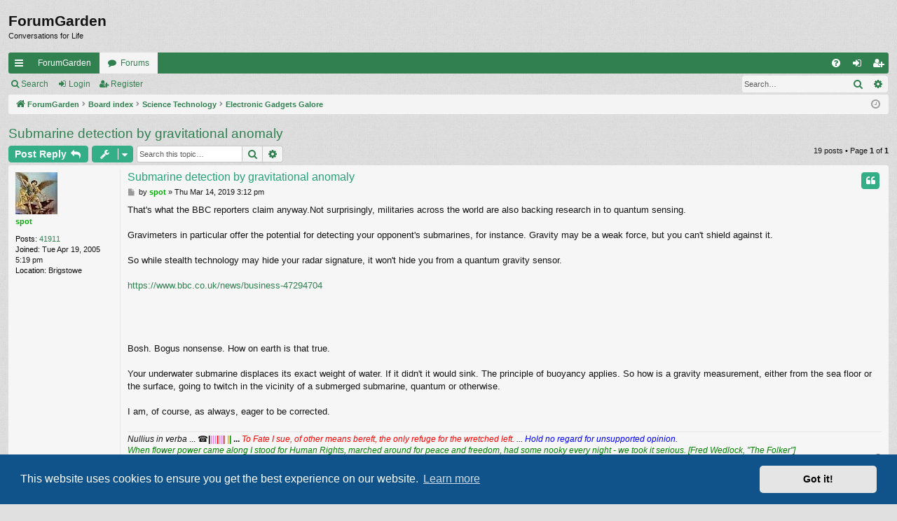

--- FILE ---
content_type: text/html; charset=UTF-8
request_url: https://www.forumgarden.com/forums/viewtopic.php?p=1522641
body_size: 14851
content:
<!DOCTYPE html>
<html dir="ltr" lang="en-gb">
<head>
<meta charset="utf-8" />
<meta http-equiv="X-UA-Compatible" content="IE=edge">
<meta name="viewport" content="width=device-width, initial-scale=1" />

<title>Submarine detection by gravitational anomaly - ForumGarden</title>




	<link rel="alternate" type="application/atom+xml" title="Feed - ForumGarden" href="/forums/app.php/feed?sid=42eeadbf9893b81aec1b0b8616d1f05b">			<link rel="alternate" type="application/atom+xml" title="Feed - New Topics" href="/forums/app.php/feed/topics?sid=42eeadbf9893b81aec1b0b8616d1f05b">		<link rel="alternate" type="application/atom+xml" title="Feed - Forum - Electronic Gadgets Galore" href="/forums/app.php/feed/forum/147?sid=42eeadbf9893b81aec1b0b8616d1f05b">	<link rel="alternate" type="application/atom+xml" title="Feed - Topic - Submarine detection by gravitational anomaly" href="/forums/app.php/feed/topic/65479?sid=42eeadbf9893b81aec1b0b8616d1f05b">	
	<link rel="canonical" href="https://www.forumgarden.com/forums/viewtopic.php?t=65479">

<!--
	phpBB style name: simplicity
	Based on style:   prosilver
	Original author:  Arty ( https://www.artodia.com )
	Modified by: 	  MrGaby
-->


<link href="./assets/css/font-awesome.min.css?assets_version=74" rel="stylesheet">
<link href="./styles/simplicity/theme/stylesheet.css?assets_version=74" rel="stylesheet">



	<link href="./assets/cookieconsent/cookieconsent.min.css?assets_version=74" rel="stylesheet">

<!--[if lte IE 9]>
	<link href="./styles/simplicity/theme/tweaks.css?assets_version=74" rel="stylesheet">
<![endif]-->





</head>
<body id="phpbb" class="nojs notouch section-viewtopic ltr " data-online-text="Online">


	<a id="top" class="top-anchor" accesskey="t"></a>
	<div id="page-header" class="page-width">
		<div class="headerbar" role="banner">
					<div class="inner">

			<div id="site-description" class="site-description">
<!--				<a id="logo" class="logo" href="https://forumgarden.com/forums/search.php?st=180&amp;sk=t&amp;sd=d&amp;sr=topics&amp;search_id=active_topics" title="ForumGarden">
					<img src="./styles/simplicity/theme/images/logo.png" data-src-hd="./styles/simplicity/theme/images/logo_hd.png" alt="ForumGarden"/>
				</a>
				<p class="sitename">ForumGarden</p>
				<p>Conversations for Life</p>
				<p class="skiplink"><a href="#start_here">Skip to content</a></p> -->
			</div>

				<p class="sitename">ForumGarden</p>
				<p>Conversations for Life</p>
																		
			</div>
					</div>


				


<div class="navbar tabbed not-static" role="navigation">
	<div class="inner page-width">
		<div class="nav-tabs" data-current-page="viewtopic">
			<ul class="leftside">
				<li id="quick-links" class="quick-links tab responsive-menu dropdown-container">
					<a href="#" class="nav-link dropdown-trigger">Quick links</a>
					<div class="dropdown">
						<div class="pointer"><div class="pointer-inner"></div></div>
						<ul class="dropdown-contents" role="menu">
								
			<li class="separator"></li>
													<li>
								<a href="./search.php?search_id=unanswered&amp;sid=42eeadbf9893b81aec1b0b8616d1f05b" role="menuitem">
									<i class="icon fa-file-o fa-fw icon-gray" aria-hidden="true"></i><span>Unanswered topics</span>
								</a>
							</li>
							<li>
								<a href="./search.php?search_id=active_topics&amp;sid=42eeadbf9893b81aec1b0b8616d1f05b" role="menuitem">
									<i class="icon fa-file-o fa-fw icon-blue" aria-hidden="true"></i><span>Active topics</span>
								</a>
							</li>
							<li class="separator"></li>
							<li>
								<a href="./search.php?sid=42eeadbf9893b81aec1b0b8616d1f05b" role="menuitem">
									<i class="icon fa-search fa-fw" aria-hidden="true"></i><span>Search</span>
								</a>
							</li>	
	
													</ul>
					</div>
				</li>
													<li class="tab home" data-responsive-class="small-icon icon-home">
						<a class="nav-link" href="https://forumgarden.com/forums/search.php?st=180&amp;sk=t&amp;sd=d&amp;sr=topics&amp;search_id=active_topics" data-navbar-reference="home">ForumGarden</a>
					</li>
								<li class="tab forums selected" data-responsive-class="small-icon icon-forums">
					<a class="nav-link" href="./index.php?sid=42eeadbf9893b81aec1b0b8616d1f05b">Forums</a>
				</li>
											</ul>
			<ul class="rightside" role="menu">
								<li class="tab faq" data-select-match="faq" data-responsive-class="small-icon icon-faq">
					<a class="nav-link" href="/forums/app.php/help/faq?sid=42eeadbf9893b81aec1b0b8616d1f05b" rel="help" title="Frequently Asked Questions" role="menuitem">
						<i class="icon fa-question-circle fa-fw" aria-hidden="true"></i><span>FAQ</span>
					</a>
				</li>
																									<li class="tab login"  data-skip-responsive="true" data-select-match="login"><a class="nav-link" href="./ucp.php?mode=login&amp;redirect=viewtopic.php%3Fp%3D1522641&amp;sid=42eeadbf9893b81aec1b0b8616d1f05b" title="Login" accesskey="x" role="menuitem">Login</a></li>
											<li class="tab register" data-skip-responsive="true" data-select-match="register"><a class="nav-link" href="./ucp.php?mode=register&amp;sid=42eeadbf9893b81aec1b0b8616d1f05b" role="menuitem">Register</a></li>
																	</ul>
		</div>
	</div>
</div>

<div class="navbar secondary with-search">
	<ul role="menubar">
											<li class="small-icon icon-search responsive-hide"><a href="./search.php?sid=42eeadbf9893b81aec1b0b8616d1f05b">Search</a></li>
														<li class="small-icon icon-login"><a href="./ucp.php?mode=login&amp;redirect=viewtopic.php%3Fp%3D1522641&amp;sid=42eeadbf9893b81aec1b0b8616d1f05b" title="Login">Login</a></li>
									<li class="small-icon icon-register"><a href="./ucp.php?mode=register&amp;sid=42eeadbf9893b81aec1b0b8616d1f05b">Register</a></li>
									
					<li class="search-box not-responsive">			<div id="search-box" class="search-box search-header" role="search">
				<form action="./search.php?sid=42eeadbf9893b81aec1b0b8616d1f05b" method="get" id="search">
				<fieldset>
					<input name="keywords" id="keywords" type="search" maxlength="128" title="Search for keywords" class="inputbox search tiny" size="20" value="" placeholder="Search…" />
					<button class="button button-search" type="submit" title="Search">
						<i class="icon fa-search fa-fw" aria-hidden="true"></i><span class="sr-only">Search</span>
					</button>
					<a href="./search.php?sid=42eeadbf9893b81aec1b0b8616d1f05b" class="button button-search-end" title="Advanced search">
						<i class="icon fa-cog fa-fw" aria-hidden="true"></i><span class="sr-only">Advanced search</span>
					</a>
					<input type="hidden" name="sid" value="42eeadbf9893b81aec1b0b8616d1f05b" />

				</fieldset>
				</form>
			</div>
			</li>
			</ul>
</div>

	</div>

<div id="wrap" class="page-width">

	
	<a id="start_here" class="top-anchor"></a>
	<div id="page-body" class="page-body" role="main">
		<div class="navbar">
	<ul id="nav-breadcrumbs" class="nav-breadcrumbs linklist navlinks" role="menubar">
								<li class="breadcrumbs" itemscope itemtype="http://schema.org/BreadcrumbList">
							<span class="crumb"  itemtype="http://schema.org/ListItem" itemprop="itemListElement" itemscope><a href="https://forumgarden.com/forums/search.php?st=180&amp;sk=t&amp;sd=d&amp;sr=topics&amp;search_id=active_topics" itemtype="https://schema.org/Thing" itemscope itemprop="item" data-navbar-reference="home"><i class="icon fa-home fa-fw" aria-hidden="true"></i><span itemprop="name">ForumGarden</span></a><meta itemprop="position" content="1" /></span>
										<span class="crumb"  itemtype="http://schema.org/ListItem" itemprop="itemListElement" itemscope><a href="./index.php?sid=42eeadbf9893b81aec1b0b8616d1f05b" itemtype="https://schema.org/Thing" itemscope itemprop="item" accesskey="h" data-navbar-reference="index"><span itemprop="name">Board index</span></a><meta itemprop="position" content="2" /></span>

																			<span class="crumb"  itemtype="http://schema.org/ListItem" itemprop="itemListElement" itemscope data-forum-id="25"><a href="./viewforum.php?f=25&amp;sid=42eeadbf9893b81aec1b0b8616d1f05b" itemtype="https://schema.org/Thing" itemscope itemprop="item"><span itemprop="name">Science  Technology</span></a><meta itemprop="position" content="3" /></span>
																							<span class="crumb"  itemtype="http://schema.org/ListItem" itemprop="itemListElement" itemscope data-forum-id="147"><a href="./viewforum.php?f=147&amp;sid=42eeadbf9893b81aec1b0b8616d1f05b" itemtype="https://schema.org/Thing" itemscope itemprop="item"><span itemprop="name">Electronic Gadgets Galore</span></a><meta itemprop="position" content="4" /></span>
												</li>
		
					<li class="rightside responsive-search">
				<a href="./search.php?sid=42eeadbf9893b81aec1b0b8616d1f05b" title="View the advanced search options" role="menuitem">
					<i class="icon fa-search fa-fw" aria-hidden="true"></i><span class="sr-only">Search</span>
				</a>
			</li>
				<li class="rightside dropdown-container icon-only">
			<a href="#" class="dropdown-trigger time" title="It is currently Sun Jan 25, 2026 8:42 am"><i class="fa fa-clock-o"></i></a>
			<div class="dropdown">
				<div class="pointer"><div class="pointer-inner"></div></div>
				<ul class="dropdown-contents">
					<li>It is currently Sun Jan 25, 2026 8:42 am</li>
					<li>All times are <span title="America/Phoenix">UTC-07:00</span></li>
				</ul>
			</div>
		</li>
	</ul>
</div>

		
		
<h2 class="topic-title"><a href="./viewtopic.php?t=65479&amp;sid=42eeadbf9893b81aec1b0b8616d1f05b">Submarine detection by gravitational anomaly</a></h2>
<!-- NOTE: remove the style="display: none" when you want to have the forum description on the topic body -->



<div class="action-bar bar-top">
	
			<a href="./posting.php?mode=reply&amp;t=65479&amp;sid=42eeadbf9893b81aec1b0b8616d1f05b" class="button" title="Post a reply">
							<span>Post Reply</span> <i class="icon fa-reply fa-fw" aria-hidden="true"></i>
					</a>
	
			<div class="dropdown-container dropdown-button-control topic-tools">
		<span title="Topic tools" class="button button-secondary dropdown-trigger dropdown-select">
			<i class="icon fa-wrench fa-fw" aria-hidden="true"></i>
			<span class="caret"><i class="icon fa-sort-down fa-fw" aria-hidden="true"></i></span>
		</span>
		<div class="dropdown">
			<div class="pointer"><div class="pointer-inner"></div></div>
			<ul class="dropdown-contents">
																												<li>
					<a href="./viewtopic.php?t=65479&amp;sid=42eeadbf9893b81aec1b0b8616d1f05b&amp;view=print" title="Print view" accesskey="p">
						<i class="icon fa-print fa-fw" aria-hidden="true"></i><span>Print view</span>
					</a>
				</li>
											</ul>
		</div>
	</div>
	
			<div class="search-box" role="search">
			<form method="get" id="topic-search" action="./search.php?sid=42eeadbf9893b81aec1b0b8616d1f05b">
			<fieldset>
				<input class="inputbox search tiny"  type="search" name="keywords" id="search_keywords" size="20" placeholder="Search this topic…" />
				<button class="button button-search" type="submit" title="Search">
					<i class="icon fa-search fa-fw" aria-hidden="true"></i><span class="sr-only">Search</span>
				</button>
				<a href="./search.php?sid=42eeadbf9893b81aec1b0b8616d1f05b" class="button button-search-end" title="Advanced search">
					<i class="icon fa-cog fa-fw" aria-hidden="true"></i><span class="sr-only">Advanced search</span>
				</a>
				<input type="hidden" name="t" value="65479" />
<input type="hidden" name="sf" value="msgonly" />
<input type="hidden" name="sid" value="42eeadbf9893b81aec1b0b8616d1f05b" />

			</fieldset>
			</form>
		</div>
	
			<div class="pagination">
			19 posts
							&bull; Page <strong>1</strong> of <strong>1</strong>
					</div>
		</div>




			<div id="p1522631" class="post has-profile bg2">
		<div class="inner">

		<dl class="postprofile" id="profile1522631">
			<dt class="no-profile-rank has-avatar">
				<div class="avatar-container">
																<a href="./memberlist.php?mode=viewprofile&amp;u=286&amp;sid=42eeadbf9893b81aec1b0b8616d1f05b" class="avatar"><img class="avatar" src="./download/file.php?avatar=286_1599249958.jpg" width="60" height="60" alt="User avatar" /></a>														</div>
								<a href="./memberlist.php?mode=viewprofile&amp;u=286&amp;sid=42eeadbf9893b81aec1b0b8616d1f05b" style="color: #00AA00;" class="username-coloured">spot</a>							</dt>

									
		<dd class="profile-posts"><strong>Posts:</strong> <a href="./search.php?author_id=286&amp;sr=posts&amp;sid=42eeadbf9893b81aec1b0b8616d1f05b">41911</a></dd>		<dd class="profile-joined"><strong>Joined:</strong> Tue Apr 19, 2005 5:19 pm</dd>		
		
											<dd class="profile-custom-field profile-phpbb_location"><strong>Location:</strong> Brigstowe</dd>
							
						
		</dl>

		<div class="postbody">
						<div id="post_content1522631">

						<h3 class="first"><a href="./viewtopic.php?p=1522631&amp;sid=42eeadbf9893b81aec1b0b8616d1f05b#p1522631">Submarine detection by gravitational anomaly</a></h3>

													<ul class="post-buttons">
																																									<li>
							<a href="./posting.php?mode=quote&amp;p=1522631&amp;sid=42eeadbf9893b81aec1b0b8616d1f05b" title="Reply with quote" class="button button-icon-only">
								<i class="icon fa-quote-left fa-fw" aria-hidden="true"></i><span class="sr-only">Quote</span>
							</a>
						</li>
														</ul>
							
						<p class="author">
									<a class="unread" href="./viewtopic.php?p=1522631&amp;sid=42eeadbf9893b81aec1b0b8616d1f05b#p1522631" title="Post">
						<i class="icon fa-file fa-fw icon-lightgray icon-md" aria-hidden="true"></i><span class="sr-only">Post</span>
					</a>
								<span class="responsive-hide">by <strong><a href="./memberlist.php?mode=viewprofile&amp;u=286&amp;sid=42eeadbf9893b81aec1b0b8616d1f05b" style="color: #00AA00;" class="username-coloured">spot</a></strong> &raquo; </span><time datetime="2019-03-14T22:12:28+00:00">Thu Mar 14, 2019 3:12 pm</time>
			</p>
			
			
			
			<div class="content">That's what the BBC reporters claim anyway.Not surprisingly, militaries across the world are also backing research in to quantum sensing.<br>
<br>
Gravimeters in particular offer the potential for detecting your opponent's submarines, for instance. Gravity may be a weak force, but you can't shield against it.<br>
<br>
So while stealth technology may hide your radar signature, it won't hide you from a quantum gravity sensor.<br>
<br>
<a href="https://www.bbc.co.uk/news/business-47294704" class="postlink">https://www.bbc.co.uk/news/business-47294704</a><br>
<br>
	<br>
	<br>
<br>
	Bosh. Bogus nonsense. How on earth is that true.<br>
<br>
Your underwater submarine displaces its exact weight of water. If it didn't it would sink. The principle of buoyancy applies. So how is a gravity measurement, either from the sea floor or the surface, going to twitch in the vicinity of a submerged submarine, quantum or otherwise.<br>
<br>
I am, of course, as always, eager to be corrected.</div>

			
			
									
									<div id="sig1522631" class="signature"><em class="text-italics">Nullius in verba</em> ...  ☎<strong class="text-strong"><span style="color:black">|</span><span style="color:violet">|</span><span style="color:violet">|</span><span style="color:violet">|</span><span style="color:red">|</span><span style="color:violet">|</span><span style="color:violet">|</span><span style="color:red">|</span><span style="color:white">|</span><span style="color:orange">|</span><span style="color:green">|</span> ... </strong><em class="text-italics"><span style="color:red">To Fate I sue, of other means bereft, the only refuge for the wretched left.</span> ... <span style="color:blue">Hold no regard for unsupported opinion.</span><br>
<em class="text-italics"><span style="color:brown"></span></em><span style="color:green">When flower power came along I stood for Human Rights, marched around for peace and freedom, had some nooky every night - we took it serious. [Fred Wedlock, "The Folker"]</span><br>
<span style="color:blue">Who has a spare two minutes to play in this month's <a href="http://my.funtrivia.com/tournament/Forumgarden-Trivia-86519.html" class="postlink">FG Trivia game</a>!</span> ... <span style="color:orange"><strong class="text-strong">My other OS is Slackware.</strong></span></em></div>
						</div>

		</div>

		</div>
				<div class="back2top">
						<a href="#top" class="top" title="Top">
				<i class="icon fa-chevron-circle-up fa-fw icon-gray" aria-hidden="true"></i>
				<span class="sr-only">Top</span>
			</a>
					</div>
			</div>

				<div id="p1522637" class="post has-profile bg1">
		<div class="inner">

		<dl class="postprofile" id="profile1522637">
			<dt class="no-profile-rank has-avatar">
				<div class="avatar-container">
																<a href="./memberlist.php?mode=viewprofile&amp;u=2446&amp;sid=42eeadbf9893b81aec1b0b8616d1f05b" class="avatar"><img class="avatar" src="http://tr18.net/forums/files/avatars/YZGI.gif" width="83" height="120" alt="User avatar" /></a>														</div>
								<a href="./memberlist.php?mode=viewprofile&amp;u=2446&amp;sid=42eeadbf9893b81aec1b0b8616d1f05b" class="username">YZGI</a>							</dt>

									
		<dd class="profile-posts"><strong>Posts:</strong> <a href="./search.php?author_id=2446&amp;sr=posts&amp;sid=42eeadbf9893b81aec1b0b8616d1f05b">11527</a></dd>		<dd class="profile-joined"><strong>Joined:</strong> Thu Apr 06, 2006 11:24 am</dd>		
		
						
						
		</dl>

		<div class="postbody">
						<div id="post_content1522637">

						<h3 ><a href="./viewtopic.php?p=1522637&amp;sid=42eeadbf9893b81aec1b0b8616d1f05b#p1522637">Submarine detection by gravitational anomaly</a></h3>

													<ul class="post-buttons">
																																									<li>
							<a href="./posting.php?mode=quote&amp;p=1522637&amp;sid=42eeadbf9893b81aec1b0b8616d1f05b" title="Reply with quote" class="button button-icon-only">
								<i class="icon fa-quote-left fa-fw" aria-hidden="true"></i><span class="sr-only">Quote</span>
							</a>
						</li>
														</ul>
							
						<p class="author">
									<a class="unread" href="./viewtopic.php?p=1522637&amp;sid=42eeadbf9893b81aec1b0b8616d1f05b#p1522637" title="Post">
						<i class="icon fa-file fa-fw icon-lightgray icon-md" aria-hidden="true"></i><span class="sr-only">Post</span>
					</a>
								<span class="responsive-hide">by <strong><a href="./memberlist.php?mode=viewprofile&amp;u=2446&amp;sid=42eeadbf9893b81aec1b0b8616d1f05b" class="username">YZGI</a></strong> &raquo; </span><time datetime="2019-03-15T13:21:19+00:00">Fri Mar 15, 2019 6:21 am</time>
			</p>
			
			
			
			<div class="content">I'll do some calculations and get back to you..</div>

			
			
									
									
						</div>

		</div>

		</div>
				<div class="back2top">
						<a href="#top" class="top" title="Top">
				<i class="icon fa-chevron-circle-up fa-fw icon-gray" aria-hidden="true"></i>
				<span class="sr-only">Top</span>
			</a>
					</div>
			</div>

				<div id="p1522638" class="post has-profile bg2">
		<div class="inner">

		<dl class="postprofile" id="profile1522638">
			<dt class="no-profile-rank has-avatar">
				<div class="avatar-container">
																<a href="./memberlist.php?mode=viewprofile&amp;u=9306&amp;sid=42eeadbf9893b81aec1b0b8616d1f05b" class="avatar"><img class="avatar" src="./download/file.php?avatar=9306_1699140056.jpg" width="160" height="120" alt="User avatar" /></a>														</div>
								<a href="./memberlist.php?mode=viewprofile&amp;u=9306&amp;sid=42eeadbf9893b81aec1b0b8616d1f05b" style="color: #00AA00;" class="username-coloured">LarsMac</a>							</dt>

									
		<dd class="profile-posts"><strong>Posts:</strong> <a href="./search.php?author_id=9306&amp;sr=posts&amp;sid=42eeadbf9893b81aec1b0b8616d1f05b">13752</a></dd>		<dd class="profile-joined"><strong>Joined:</strong> Fri Nov 27, 2009 9:11 pm</dd>		
		
											<dd class="profile-custom-field profile-phpbb_location"><strong>Location:</strong> on the open road</dd>
												
							<dd class="profile-contact">
				<strong>Contact:</strong>
				<div class="dropdown-container dropdown-right dropdown-down">
					<a href="#" class="dropdown-trigger" title="Contact LarsMac">
						<i class="icon fa-commenting-o fa-fw icon-lg" aria-hidden="true"></i><span class="sr-only">Contact LarsMac</span>
					</a>
					<div class="dropdown">
						<div class="pointer"><div class="pointer-inner"></div></div>
						<div class="dropdown-contents contact-icons">
																																								<div>
																	<a href="https://facebook.com/larson.macdonald/" title="Facebook" class="last-cell">
										<span class="contact-icon phpbb_facebook-icon">Facebook</span>
									</a>
																	</div>
																					</div>
					</div>
				</div>
			</dd>
				
		</dl>

		<div class="postbody">
						<div id="post_content1522638">

						<h3 ><a href="./viewtopic.php?p=1522638&amp;sid=42eeadbf9893b81aec1b0b8616d1f05b#p1522638">Submarine detection by gravitational anomaly</a></h3>

													<ul class="post-buttons">
																																									<li>
							<a href="./posting.php?mode=quote&amp;p=1522638&amp;sid=42eeadbf9893b81aec1b0b8616d1f05b" title="Reply with quote" class="button button-icon-only">
								<i class="icon fa-quote-left fa-fw" aria-hidden="true"></i><span class="sr-only">Quote</span>
							</a>
						</li>
														</ul>
							
						<p class="author">
									<a class="unread" href="./viewtopic.php?p=1522638&amp;sid=42eeadbf9893b81aec1b0b8616d1f05b#p1522638" title="Post">
						<i class="icon fa-file fa-fw icon-lightgray icon-md" aria-hidden="true"></i><span class="sr-only">Post</span>
					</a>
								<span class="responsive-hide">by <strong><a href="./memberlist.php?mode=viewprofile&amp;u=9306&amp;sid=42eeadbf9893b81aec1b0b8616d1f05b" style="color: #00AA00;" class="username-coloured">LarsMac</a></strong> &raquo; </span><time datetime="2019-03-15T16:46:08+00:00">Fri Mar 15, 2019 9:46 am</time>
			</p>
			
			
			
			<div class="content">Curious. <br>
<br>
Surely a submarine mass will be different than that of whatever water it has displaced. <br>
<br>
	Especially if the thing is moving.</div>

			
			
									
									<div id="sig1522638" class="signature">The home of the soul is the Open Road. <br>
- DH Lawrence</div>
						</div>

		</div>

		</div>
				<div class="back2top">
						<a href="#top" class="top" title="Top">
				<i class="icon fa-chevron-circle-up fa-fw icon-gray" aria-hidden="true"></i>
				<span class="sr-only">Top</span>
			</a>
					</div>
			</div>

				<div id="p1522641" class="post has-profile bg1">
		<div class="inner">

		<dl class="postprofile" id="profile1522641">
			<dt class="no-profile-rank has-avatar">
				<div class="avatar-container">
																<a href="./memberlist.php?mode=viewprofile&amp;u=286&amp;sid=42eeadbf9893b81aec1b0b8616d1f05b" class="avatar"><img class="avatar" src="./download/file.php?avatar=286_1599249958.jpg" width="60" height="60" alt="User avatar" /></a>														</div>
								<a href="./memberlist.php?mode=viewprofile&amp;u=286&amp;sid=42eeadbf9893b81aec1b0b8616d1f05b" style="color: #00AA00;" class="username-coloured">spot</a>							</dt>

									
		<dd class="profile-posts"><strong>Posts:</strong> <a href="./search.php?author_id=286&amp;sr=posts&amp;sid=42eeadbf9893b81aec1b0b8616d1f05b">41911</a></dd>		<dd class="profile-joined"><strong>Joined:</strong> Tue Apr 19, 2005 5:19 pm</dd>		
		
											<dd class="profile-custom-field profile-phpbb_location"><strong>Location:</strong> Brigstowe</dd>
							
						
		</dl>

		<div class="postbody">
						<div id="post_content1522641">

						<h3 ><a href="./viewtopic.php?p=1522641&amp;sid=42eeadbf9893b81aec1b0b8616d1f05b#p1522641">Submarine detection by gravitational anomaly</a></h3>

													<ul class="post-buttons">
																																									<li>
							<a href="./posting.php?mode=quote&amp;p=1522641&amp;sid=42eeadbf9893b81aec1b0b8616d1f05b" title="Reply with quote" class="button button-icon-only">
								<i class="icon fa-quote-left fa-fw" aria-hidden="true"></i><span class="sr-only">Quote</span>
							</a>
						</li>
														</ul>
							
						<p class="author">
									<a class="unread" href="./viewtopic.php?p=1522641&amp;sid=42eeadbf9893b81aec1b0b8616d1f05b#p1522641" title="Post">
						<i class="icon fa-file fa-fw icon-lightgray icon-md" aria-hidden="true"></i><span class="sr-only">Post</span>
					</a>
								<span class="responsive-hide">by <strong><a href="./memberlist.php?mode=viewprofile&amp;u=286&amp;sid=42eeadbf9893b81aec1b0b8616d1f05b" style="color: #00AA00;" class="username-coloured">spot</a></strong> &raquo; </span><time datetime="2019-03-15T18:37:32+00:00">Fri Mar 15, 2019 11:37 am</time>
			</p>
			
			
			
			<div class="content">LarsMac;1522638 wrote: Curious. <br>
<br>
Surely a submarine mass will be different than that of whatever water it has displaced. <br>
<br>
	Especially if the thing is moving.<br>
	 <br>
<br>
	It will have a variable density, but why would the mass differ?</div>

			
			
									
									<div id="sig1522641" class="signature"><em class="text-italics">Nullius in verba</em> ...  ☎<strong class="text-strong"><span style="color:black">|</span><span style="color:violet">|</span><span style="color:violet">|</span><span style="color:violet">|</span><span style="color:red">|</span><span style="color:violet">|</span><span style="color:violet">|</span><span style="color:red">|</span><span style="color:white">|</span><span style="color:orange">|</span><span style="color:green">|</span> ... </strong><em class="text-italics"><span style="color:red">To Fate I sue, of other means bereft, the only refuge for the wretched left.</span> ... <span style="color:blue">Hold no regard for unsupported opinion.</span><br>
<em class="text-italics"><span style="color:brown"></span></em><span style="color:green">When flower power came along I stood for Human Rights, marched around for peace and freedom, had some nooky every night - we took it serious. [Fred Wedlock, "The Folker"]</span><br>
<span style="color:blue">Who has a spare two minutes to play in this month's <a href="http://my.funtrivia.com/tournament/Forumgarden-Trivia-86519.html" class="postlink">FG Trivia game</a>!</span> ... <span style="color:orange"><strong class="text-strong">My other OS is Slackware.</strong></span></em></div>
						</div>

		</div>

		</div>
				<div class="back2top">
						<a href="#top" class="top" title="Top">
				<i class="icon fa-chevron-circle-up fa-fw icon-gray" aria-hidden="true"></i>
				<span class="sr-only">Top</span>
			</a>
					</div>
			</div>

				<div id="p1522642" class="post has-profile bg2">
		<div class="inner">

		<dl class="postprofile" id="profile1522642">
			<dt class="has-profile-rank has-avatar">
				<div class="avatar-container">
																<a href="./memberlist.php?mode=viewprofile&amp;u=2231&amp;sid=42eeadbf9893b81aec1b0b8616d1f05b" class="avatar"><img class="avatar" src="./download/file.php?avatar=2231_1599772996.jpg" width="71" height="91" alt="User avatar" /></a>														</div>
								<a href="./memberlist.php?mode=viewprofile&amp;u=2231&amp;sid=42eeadbf9893b81aec1b0b8616d1f05b" style="color: #00AA00;" class="username-coloured">Bryn Mawr</a>							</dt>

						<dd class="profile-rank">Site Admin</dd>			
		<dd class="profile-posts"><strong>Posts:</strong> <a href="./search.php?author_id=2231&amp;sr=posts&amp;sid=42eeadbf9893b81aec1b0b8616d1f05b">16230</a></dd>		<dd class="profile-joined"><strong>Joined:</strong> Mon Feb 27, 2006 4:54 pm</dd>		
		
						
						
		</dl>

		<div class="postbody">
						<div id="post_content1522642">

						<h3 ><a href="./viewtopic.php?p=1522642&amp;sid=42eeadbf9893b81aec1b0b8616d1f05b#p1522642">Submarine detection by gravitational anomaly</a></h3>

													<ul class="post-buttons">
																																									<li>
							<a href="./posting.php?mode=quote&amp;p=1522642&amp;sid=42eeadbf9893b81aec1b0b8616d1f05b" title="Reply with quote" class="button button-icon-only">
								<i class="icon fa-quote-left fa-fw" aria-hidden="true"></i><span class="sr-only">Quote</span>
							</a>
						</li>
														</ul>
							
						<p class="author">
									<a class="unread" href="./viewtopic.php?p=1522642&amp;sid=42eeadbf9893b81aec1b0b8616d1f05b#p1522642" title="Post">
						<i class="icon fa-file fa-fw icon-lightgray icon-md" aria-hidden="true"></i><span class="sr-only">Post</span>
					</a>
								<span class="responsive-hide">by <strong><a href="./memberlist.php?mode=viewprofile&amp;u=2231&amp;sid=42eeadbf9893b81aec1b0b8616d1f05b" style="color: #00AA00;" class="username-coloured">Bryn Mawr</a></strong> &raquo; </span><time datetime="2019-03-15T19:07:53+00:00">Fri Mar 15, 2019 12:07 pm</time>
			</p>
			
			
			
			<div class="content">LarsMac;1522638 wrote: Curious. <br>
<br>
Surely a submarine mass will be different than that of whatever water it has displaced. <br>
<br>
	Especially if the thing is moving.<br>
	 <br>
<br>
	In order for it to float they have to adjust the mass using the buoyancy tanks so that it is exactly equal (OK, technically they could take up some slack whilst they are moving using the trim planes but why would they when they'd have to readjust whenever they stop?).<br>
<br>
Surely the way to detect a sub would be the magnetic anomaly, not the gravitational one.</div>

			
			
									
									
						</div>

		</div>

		</div>
				<div class="back2top">
						<a href="#top" class="top" title="Top">
				<i class="icon fa-chevron-circle-up fa-fw icon-gray" aria-hidden="true"></i>
				<span class="sr-only">Top</span>
			</a>
					</div>
			</div>

				<div id="p1522644" class="post has-profile bg1">
		<div class="inner">

		<dl class="postprofile" id="profile1522644">
			<dt class="no-profile-rank has-avatar">
				<div class="avatar-container">
																<a href="./memberlist.php?mode=viewprofile&amp;u=9306&amp;sid=42eeadbf9893b81aec1b0b8616d1f05b" class="avatar"><img class="avatar" src="./download/file.php?avatar=9306_1699140056.jpg" width="160" height="120" alt="User avatar" /></a>														</div>
								<a href="./memberlist.php?mode=viewprofile&amp;u=9306&amp;sid=42eeadbf9893b81aec1b0b8616d1f05b" style="color: #00AA00;" class="username-coloured">LarsMac</a>							</dt>

									
		<dd class="profile-posts"><strong>Posts:</strong> <a href="./search.php?author_id=9306&amp;sr=posts&amp;sid=42eeadbf9893b81aec1b0b8616d1f05b">13752</a></dd>		<dd class="profile-joined"><strong>Joined:</strong> Fri Nov 27, 2009 9:11 pm</dd>		
		
											<dd class="profile-custom-field profile-phpbb_location"><strong>Location:</strong> on the open road</dd>
												
							<dd class="profile-contact">
				<strong>Contact:</strong>
				<div class="dropdown-container dropdown-right dropdown-down">
					<a href="#" class="dropdown-trigger" title="Contact LarsMac">
						<i class="icon fa-commenting-o fa-fw icon-lg" aria-hidden="true"></i><span class="sr-only">Contact LarsMac</span>
					</a>
					<div class="dropdown">
						<div class="pointer"><div class="pointer-inner"></div></div>
						<div class="dropdown-contents contact-icons">
																																								<div>
																	<a href="https://facebook.com/larson.macdonald/" title="Facebook" class="last-cell">
										<span class="contact-icon phpbb_facebook-icon">Facebook</span>
									</a>
																	</div>
																					</div>
					</div>
				</div>
			</dd>
				
		</dl>

		<div class="postbody">
						<div id="post_content1522644">

						<h3 ><a href="./viewtopic.php?p=1522644&amp;sid=42eeadbf9893b81aec1b0b8616d1f05b#p1522644">Submarine detection by gravitational anomaly</a></h3>

													<ul class="post-buttons">
																																									<li>
							<a href="./posting.php?mode=quote&amp;p=1522644&amp;sid=42eeadbf9893b81aec1b0b8616d1f05b" title="Reply with quote" class="button button-icon-only">
								<i class="icon fa-quote-left fa-fw" aria-hidden="true"></i><span class="sr-only">Quote</span>
							</a>
						</li>
														</ul>
							
						<p class="author">
									<a class="unread" href="./viewtopic.php?p=1522644&amp;sid=42eeadbf9893b81aec1b0b8616d1f05b#p1522644" title="Post">
						<i class="icon fa-file fa-fw icon-lightgray icon-md" aria-hidden="true"></i><span class="sr-only">Post</span>
					</a>
								<span class="responsive-hide">by <strong><a href="./memberlist.php?mode=viewprofile&amp;u=9306&amp;sid=42eeadbf9893b81aec1b0b8616d1f05b" style="color: #00AA00;" class="username-coloured">LarsMac</a></strong> &raquo; </span><time datetime="2019-03-15T19:49:10+00:00">Fri Mar 15, 2019 12:49 pm</time>
			</p>
			
			
			
			<div class="content">Bryn Mawr;1522642 wrote: In order for it to float they have to adjust the mass using the buoyancy tanks so that it is exactly equal (OK, technically they could take up some slack whilst they are moving using the trim planes but why would they when they'd have to readjust whenever they stop?).<br>
<br>
Surely the way to detect a sub would be the magnetic anomaly, not the gravitational one.<br>
	 <br>
<br>
	I understand all that, but the variations in mass due to metal versus air will likely appear as at least an anomaly. It will likely depend on the range from sensor to object. <br>
<br>
I am pretty sure that the water would be not unlike similar readings in air. Water is simply an atmosphere of H2O molecules all wandering about on their own so not likely to appear as a single mass. <br>
<br>
	Any object in the water will likely cause a much different reading than the water, itself.<br>
<br>
	 <br>
<br>
	And again, I suspect the movement of the thing is going to create detectable anomalies, as well.</div>

			
			
									
									<div id="sig1522644" class="signature">The home of the soul is the Open Road. <br>
- DH Lawrence</div>
						</div>

		</div>

		</div>
				<div class="back2top">
						<a href="#top" class="top" title="Top">
				<i class="icon fa-chevron-circle-up fa-fw icon-gray" aria-hidden="true"></i>
				<span class="sr-only">Top</span>
			</a>
					</div>
			</div>

				<div id="p1522645" class="post has-profile bg2">
		<div class="inner">

		<dl class="postprofile" id="profile1522645">
			<dt class="no-profile-rank has-avatar">
				<div class="avatar-container">
																<a href="./memberlist.php?mode=viewprofile&amp;u=286&amp;sid=42eeadbf9893b81aec1b0b8616d1f05b" class="avatar"><img class="avatar" src="./download/file.php?avatar=286_1599249958.jpg" width="60" height="60" alt="User avatar" /></a>														</div>
								<a href="./memberlist.php?mode=viewprofile&amp;u=286&amp;sid=42eeadbf9893b81aec1b0b8616d1f05b" style="color: #00AA00;" class="username-coloured">spot</a>							</dt>

									
		<dd class="profile-posts"><strong>Posts:</strong> <a href="./search.php?author_id=286&amp;sr=posts&amp;sid=42eeadbf9893b81aec1b0b8616d1f05b">41911</a></dd>		<dd class="profile-joined"><strong>Joined:</strong> Tue Apr 19, 2005 5:19 pm</dd>		
		
											<dd class="profile-custom-field profile-phpbb_location"><strong>Location:</strong> Brigstowe</dd>
							
						
		</dl>

		<div class="postbody">
						<div id="post_content1522645">

						<h3 ><a href="./viewtopic.php?p=1522645&amp;sid=42eeadbf9893b81aec1b0b8616d1f05b#p1522645">Submarine detection by gravitational anomaly</a></h3>

													<ul class="post-buttons">
																																									<li>
							<a href="./posting.php?mode=quote&amp;p=1522645&amp;sid=42eeadbf9893b81aec1b0b8616d1f05b" title="Reply with quote" class="button button-icon-only">
								<i class="icon fa-quote-left fa-fw" aria-hidden="true"></i><span class="sr-only">Quote</span>
							</a>
						</li>
														</ul>
							
						<p class="author">
									<a class="unread" href="./viewtopic.php?p=1522645&amp;sid=42eeadbf9893b81aec1b0b8616d1f05b#p1522645" title="Post">
						<i class="icon fa-file fa-fw icon-lightgray icon-md" aria-hidden="true"></i><span class="sr-only">Post</span>
					</a>
								<span class="responsive-hide">by <strong><a href="./memberlist.php?mode=viewprofile&amp;u=286&amp;sid=42eeadbf9893b81aec1b0b8616d1f05b" style="color: #00AA00;" class="username-coloured">spot</a></strong> &raquo; </span><time datetime="2019-03-15T20:03:57+00:00">Fri Mar 15, 2019 1:03 pm</time>
			</p>
			
			
			
			<div class="content">I agree with you that there will be all sorts of detectable anomalies between a submarine and the equivalent mass of water. The question is whether any of those will be gravitational and I still see no reason to think they could be.<br>
<br>
The earth, for example, when considered from any position outside its surface, behaves as a point source at its centre of mass seen from that position. So would the submarine. So would the mass of water in the absence of the submarine. How do those two point sources differ?</div>

			
			
									
									<div id="sig1522645" class="signature"><em class="text-italics">Nullius in verba</em> ...  ☎<strong class="text-strong"><span style="color:black">|</span><span style="color:violet">|</span><span style="color:violet">|</span><span style="color:violet">|</span><span style="color:red">|</span><span style="color:violet">|</span><span style="color:violet">|</span><span style="color:red">|</span><span style="color:white">|</span><span style="color:orange">|</span><span style="color:green">|</span> ... </strong><em class="text-italics"><span style="color:red">To Fate I sue, of other means bereft, the only refuge for the wretched left.</span> ... <span style="color:blue">Hold no regard for unsupported opinion.</span><br>
<em class="text-italics"><span style="color:brown"></span></em><span style="color:green">When flower power came along I stood for Human Rights, marched around for peace and freedom, had some nooky every night - we took it serious. [Fred Wedlock, "The Folker"]</span><br>
<span style="color:blue">Who has a spare two minutes to play in this month's <a href="http://my.funtrivia.com/tournament/Forumgarden-Trivia-86519.html" class="postlink">FG Trivia game</a>!</span> ... <span style="color:orange"><strong class="text-strong">My other OS is Slackware.</strong></span></em></div>
						</div>

		</div>

		</div>
				<div class="back2top">
						<a href="#top" class="top" title="Top">
				<i class="icon fa-chevron-circle-up fa-fw icon-gray" aria-hidden="true"></i>
				<span class="sr-only">Top</span>
			</a>
					</div>
			</div>

				<div id="p1522647" class="post has-profile bg1">
		<div class="inner">

		<dl class="postprofile" id="profile1522647">
			<dt class="has-profile-rank has-avatar">
				<div class="avatar-container">
																<a href="./memberlist.php?mode=viewprofile&amp;u=2231&amp;sid=42eeadbf9893b81aec1b0b8616d1f05b" class="avatar"><img class="avatar" src="./download/file.php?avatar=2231_1599772996.jpg" width="71" height="91" alt="User avatar" /></a>														</div>
								<a href="./memberlist.php?mode=viewprofile&amp;u=2231&amp;sid=42eeadbf9893b81aec1b0b8616d1f05b" style="color: #00AA00;" class="username-coloured">Bryn Mawr</a>							</dt>

						<dd class="profile-rank">Site Admin</dd>			
		<dd class="profile-posts"><strong>Posts:</strong> <a href="./search.php?author_id=2231&amp;sr=posts&amp;sid=42eeadbf9893b81aec1b0b8616d1f05b">16230</a></dd>		<dd class="profile-joined"><strong>Joined:</strong> Mon Feb 27, 2006 4:54 pm</dd>		
		
						
						
		</dl>

		<div class="postbody">
						<div id="post_content1522647">

						<h3 ><a href="./viewtopic.php?p=1522647&amp;sid=42eeadbf9893b81aec1b0b8616d1f05b#p1522647">Submarine detection by gravitational anomaly</a></h3>

													<ul class="post-buttons">
																																									<li>
							<a href="./posting.php?mode=quote&amp;p=1522647&amp;sid=42eeadbf9893b81aec1b0b8616d1f05b" title="Reply with quote" class="button button-icon-only">
								<i class="icon fa-quote-left fa-fw" aria-hidden="true"></i><span class="sr-only">Quote</span>
							</a>
						</li>
														</ul>
							
						<p class="author">
									<a class="unread" href="./viewtopic.php?p=1522647&amp;sid=42eeadbf9893b81aec1b0b8616d1f05b#p1522647" title="Post">
						<i class="icon fa-file fa-fw icon-lightgray icon-md" aria-hidden="true"></i><span class="sr-only">Post</span>
					</a>
								<span class="responsive-hide">by <strong><a href="./memberlist.php?mode=viewprofile&amp;u=2231&amp;sid=42eeadbf9893b81aec1b0b8616d1f05b" style="color: #00AA00;" class="username-coloured">Bryn Mawr</a></strong> &raquo; </span><time datetime="2019-03-16T00:00:09+00:00">Fri Mar 15, 2019 5:00 pm</time>
			</p>
			
			
			
			<div class="content">LarsMac;1522644 wrote: I understand all that, but the variations in mass due to metal versus air will likely appear as at least an anomaly. It will likely depend on the range from sensor to object. <br>
<br>
I am pretty sure that the water would be not unlike similar readings in air. Water is simply an atmosphere of H2O molecules all wandering about on their own so not likely to appear as a single mass. <br>
<br>
	Any object in the water will likely cause a much different reading than the water, itself.<br>
<br>
	 <br>
<br>
	And again, I suspect the movement of the thing is going to create detectable anomalies, as well.<br>
	<br>
<br>
	The problem here is the resolution.  The current gravity maps are out by two or three orders of magnitude from the level they'd need to be to detect anomalies of the size involved in a sub.  Then you have the rate of mapping - given a moving target it would all be a blur. <br>
<br>
As gravity is a weak force I don't see that anyone can improve the detectors quickly enough to catch up given the improvements in concealment that would inevitably happen should such a technology race start.</div>

			
			
									
									
						</div>

		</div>

		</div>
				<div class="back2top">
						<a href="#top" class="top" title="Top">
				<i class="icon fa-chevron-circle-up fa-fw icon-gray" aria-hidden="true"></i>
				<span class="sr-only">Top</span>
			</a>
					</div>
			</div>

				<div id="p1522650" class="post has-profile bg2">
		<div class="inner">

		<dl class="postprofile" id="profile1522650">
			<dt class="no-profile-rank has-avatar">
				<div class="avatar-container">
																<a href="./memberlist.php?mode=viewprofile&amp;u=286&amp;sid=42eeadbf9893b81aec1b0b8616d1f05b" class="avatar"><img class="avatar" src="./download/file.php?avatar=286_1599249958.jpg" width="60" height="60" alt="User avatar" /></a>														</div>
								<a href="./memberlist.php?mode=viewprofile&amp;u=286&amp;sid=42eeadbf9893b81aec1b0b8616d1f05b" style="color: #00AA00;" class="username-coloured">spot</a>							</dt>

									
		<dd class="profile-posts"><strong>Posts:</strong> <a href="./search.php?author_id=286&amp;sr=posts&amp;sid=42eeadbf9893b81aec1b0b8616d1f05b">41911</a></dd>		<dd class="profile-joined"><strong>Joined:</strong> Tue Apr 19, 2005 5:19 pm</dd>		
		
											<dd class="profile-custom-field profile-phpbb_location"><strong>Location:</strong> Brigstowe</dd>
							
						
		</dl>

		<div class="postbody">
						<div id="post_content1522650">

						<h3 ><a href="./viewtopic.php?p=1522650&amp;sid=42eeadbf9893b81aec1b0b8616d1f05b#p1522650">Submarine detection by gravitational anomaly</a></h3>

													<ul class="post-buttons">
																																									<li>
							<a href="./posting.php?mode=quote&amp;p=1522650&amp;sid=42eeadbf9893b81aec1b0b8616d1f05b" title="Reply with quote" class="button button-icon-only">
								<i class="icon fa-quote-left fa-fw" aria-hidden="true"></i><span class="sr-only">Quote</span>
							</a>
						</li>
														</ul>
							
						<p class="author">
									<a class="unread" href="./viewtopic.php?p=1522650&amp;sid=42eeadbf9893b81aec1b0b8616d1f05b#p1522650" title="Post">
						<i class="icon fa-file fa-fw icon-lightgray icon-md" aria-hidden="true"></i><span class="sr-only">Post</span>
					</a>
								<span class="responsive-hide">by <strong><a href="./memberlist.php?mode=viewprofile&amp;u=286&amp;sid=42eeadbf9893b81aec1b0b8616d1f05b" style="color: #00AA00;" class="username-coloured">spot</a></strong> &raquo; </span><time datetime="2019-03-16T10:14:16+00:00">Sat Mar 16, 2019 3:14 am</time>
			</p>
			
			
			
			<div class="content">Bryn Mawr;1522647 wrote: the improvements in concealment that would inevitably happen<br>
	 <br>
<br>
	I'm listening. Aluminium hull? Plywood partitioning? Helium buoyancy tanks?</div>

			
			
									
									<div id="sig1522650" class="signature"><em class="text-italics">Nullius in verba</em> ...  ☎<strong class="text-strong"><span style="color:black">|</span><span style="color:violet">|</span><span style="color:violet">|</span><span style="color:violet">|</span><span style="color:red">|</span><span style="color:violet">|</span><span style="color:violet">|</span><span style="color:red">|</span><span style="color:white">|</span><span style="color:orange">|</span><span style="color:green">|</span> ... </strong><em class="text-italics"><span style="color:red">To Fate I sue, of other means bereft, the only refuge for the wretched left.</span> ... <span style="color:blue">Hold no regard for unsupported opinion.</span><br>
<em class="text-italics"><span style="color:brown"></span></em><span style="color:green">When flower power came along I stood for Human Rights, marched around for peace and freedom, had some nooky every night - we took it serious. [Fred Wedlock, "The Folker"]</span><br>
<span style="color:blue">Who has a spare two minutes to play in this month's <a href="http://my.funtrivia.com/tournament/Forumgarden-Trivia-86519.html" class="postlink">FG Trivia game</a>!</span> ... <span style="color:orange"><strong class="text-strong">My other OS is Slackware.</strong></span></em></div>
						</div>

		</div>

		</div>
				<div class="back2top">
						<a href="#top" class="top" title="Top">
				<i class="icon fa-chevron-circle-up fa-fw icon-gray" aria-hidden="true"></i>
				<span class="sr-only">Top</span>
			</a>
					</div>
			</div>

				<div id="p1522651" class="post has-profile bg1">
		<div class="inner">

		<dl class="postprofile" id="profile1522651">
			<dt class="no-profile-rank has-avatar">
				<div class="avatar-container">
																<a href="./memberlist.php?mode=viewprofile&amp;u=22214&amp;sid=42eeadbf9893b81aec1b0b8616d1f05b" class="avatar"><img class="avatar" src="./download/file.php?avatar=22214_1674413428.jpg" width="111" height="160" alt="User avatar" /></a>														</div>
								<a href="./memberlist.php?mode=viewprofile&amp;u=22214&amp;sid=42eeadbf9893b81aec1b0b8616d1f05b" class="username">FourPart</a>							</dt>

									
		<dd class="profile-posts"><strong>Posts:</strong> <a href="./search.php?author_id=22214&amp;sr=posts&amp;sid=42eeadbf9893b81aec1b0b8616d1f05b">6498</a></dd>		<dd class="profile-joined"><strong>Joined:</strong> Fri Jun 06, 2014 3:12 am</dd>		
		
											<dd class="profile-custom-field profile-phpbb_location"><strong>Location:</strong> Southampton</dd>
																	
							<dd class="profile-contact">
				<strong>Contact:</strong>
				<div class="dropdown-container dropdown-right dropdown-down">
					<a href="#" class="dropdown-trigger" title="Contact FourPart">
						<i class="icon fa-commenting-o fa-fw icon-lg" aria-hidden="true"></i><span class="sr-only">Contact FourPart</span>
					</a>
					<div class="dropdown">
						<div class="pointer"><div class="pointer-inner"></div></div>
						<div class="dropdown-contents contact-icons">
																																								<div>
																	<a href="https://facebook.com/jerry.gamble.923/" title="Facebook">
										<span class="contact-icon phpbb_facebook-icon">Facebook</span>
									</a>
																																																<a href="https://youtube.com/channel/UC8qfh5orSuiING20Xi_qWIA" title="YouTube" class="last-cell">
										<span class="contact-icon phpbb_youtube-icon">YouTube</span>
									</a>
																	</div>
																					</div>
					</div>
				</div>
			</dd>
				
		</dl>

		<div class="postbody">
						<div id="post_content1522651">

						<h3 ><a href="./viewtopic.php?p=1522651&amp;sid=42eeadbf9893b81aec1b0b8616d1f05b#p1522651">Submarine detection by gravitational anomaly</a></h3>

													<ul class="post-buttons">
																																									<li>
							<a href="./posting.php?mode=quote&amp;p=1522651&amp;sid=42eeadbf9893b81aec1b0b8616d1f05b" title="Reply with quote" class="button button-icon-only">
								<i class="icon fa-quote-left fa-fw" aria-hidden="true"></i><span class="sr-only">Quote</span>
							</a>
						</li>
														</ul>
							
						<p class="author">
									<a class="unread" href="./viewtopic.php?p=1522651&amp;sid=42eeadbf9893b81aec1b0b8616d1f05b#p1522651" title="Post">
						<i class="icon fa-file fa-fw icon-lightgray icon-md" aria-hidden="true"></i><span class="sr-only">Post</span>
					</a>
								<span class="responsive-hide">by <strong><a href="./memberlist.php?mode=viewprofile&amp;u=22214&amp;sid=42eeadbf9893b81aec1b0b8616d1f05b" class="username">FourPart</a></strong> &raquo; </span><time datetime="2019-03-16T13:38:46+00:00">Sat Mar 16, 2019 6:38 am</time>
			</p>
			
			
			
			<div class="content">Even a fridge magnet is stronger than the earth's gravity.  The fact that it sticks to the fridge door instead of submitting to the gravitational force &amp; falling to the earth is proof of that.</div>

			
			
									
									
						</div>

		</div>

		</div>
				<div class="back2top">
						<a href="#top" class="top" title="Top">
				<i class="icon fa-chevron-circle-up fa-fw icon-gray" aria-hidden="true"></i>
				<span class="sr-only">Top</span>
			</a>
					</div>
			</div>

				<div id="p1522652" class="post has-profile bg2">
		<div class="inner">

		<dl class="postprofile" id="profile1522652">
			<dt class="no-profile-rank has-avatar">
				<div class="avatar-container">
																<a href="./memberlist.php?mode=viewprofile&amp;u=286&amp;sid=42eeadbf9893b81aec1b0b8616d1f05b" class="avatar"><img class="avatar" src="./download/file.php?avatar=286_1599249958.jpg" width="60" height="60" alt="User avatar" /></a>														</div>
								<a href="./memberlist.php?mode=viewprofile&amp;u=286&amp;sid=42eeadbf9893b81aec1b0b8616d1f05b" style="color: #00AA00;" class="username-coloured">spot</a>							</dt>

									
		<dd class="profile-posts"><strong>Posts:</strong> <a href="./search.php?author_id=286&amp;sr=posts&amp;sid=42eeadbf9893b81aec1b0b8616d1f05b">41911</a></dd>		<dd class="profile-joined"><strong>Joined:</strong> Tue Apr 19, 2005 5:19 pm</dd>		
		
											<dd class="profile-custom-field profile-phpbb_location"><strong>Location:</strong> Brigstowe</dd>
							
						
		</dl>

		<div class="postbody">
						<div id="post_content1522652">

						<h3 ><a href="./viewtopic.php?p=1522652&amp;sid=42eeadbf9893b81aec1b0b8616d1f05b#p1522652">Submarine detection by gravitational anomaly</a></h3>

													<ul class="post-buttons">
																																									<li>
							<a href="./posting.php?mode=quote&amp;p=1522652&amp;sid=42eeadbf9893b81aec1b0b8616d1f05b" title="Reply with quote" class="button button-icon-only">
								<i class="icon fa-quote-left fa-fw" aria-hidden="true"></i><span class="sr-only">Quote</span>
							</a>
						</li>
														</ul>
							
						<p class="author">
									<a class="unread" href="./viewtopic.php?p=1522652&amp;sid=42eeadbf9893b81aec1b0b8616d1f05b#p1522652" title="Post">
						<i class="icon fa-file fa-fw icon-lightgray icon-md" aria-hidden="true"></i><span class="sr-only">Post</span>
					</a>
								<span class="responsive-hide">by <strong><a href="./memberlist.php?mode=viewprofile&amp;u=286&amp;sid=42eeadbf9893b81aec1b0b8616d1f05b" style="color: #00AA00;" class="username-coloured">spot</a></strong> &raquo; </span><time datetime="2019-03-16T13:52:16+00:00">Sat Mar 16, 2019 6:52 am</time>
			</p>
			
			
			
			<div class="content">FourPart;1522651 wrote: Even a fridge magnet is stronger than the earth's gravity.  The fact that it sticks to the fridge door instead of submitting to the gravitational force &amp; falling to the earth is proof of that.<br>
	 <br>
<br>
	Something to do with the proximity of the fridge perhaps. Put the magnet a foot away from the fridge and let go, see which wins then.</div>

			
			
									
									<div id="sig1522652" class="signature"><em class="text-italics">Nullius in verba</em> ...  ☎<strong class="text-strong"><span style="color:black">|</span><span style="color:violet">|</span><span style="color:violet">|</span><span style="color:violet">|</span><span style="color:red">|</span><span style="color:violet">|</span><span style="color:violet">|</span><span style="color:red">|</span><span style="color:white">|</span><span style="color:orange">|</span><span style="color:green">|</span> ... </strong><em class="text-italics"><span style="color:red">To Fate I sue, of other means bereft, the only refuge for the wretched left.</span> ... <span style="color:blue">Hold no regard for unsupported opinion.</span><br>
<em class="text-italics"><span style="color:brown"></span></em><span style="color:green">When flower power came along I stood for Human Rights, marched around for peace and freedom, had some nooky every night - we took it serious. [Fred Wedlock, "The Folker"]</span><br>
<span style="color:blue">Who has a spare two minutes to play in this month's <a href="http://my.funtrivia.com/tournament/Forumgarden-Trivia-86519.html" class="postlink">FG Trivia game</a>!</span> ... <span style="color:orange"><strong class="text-strong">My other OS is Slackware.</strong></span></em></div>
						</div>

		</div>

		</div>
				<div class="back2top">
						<a href="#top" class="top" title="Top">
				<i class="icon fa-chevron-circle-up fa-fw icon-gray" aria-hidden="true"></i>
				<span class="sr-only">Top</span>
			</a>
					</div>
			</div>

				<div id="p1522653" class="post has-profile bg1">
		<div class="inner">

		<dl class="postprofile" id="profile1522653">
			<dt class="no-profile-rank has-avatar">
				<div class="avatar-container">
																<a href="./memberlist.php?mode=viewprofile&amp;u=9306&amp;sid=42eeadbf9893b81aec1b0b8616d1f05b" class="avatar"><img class="avatar" src="./download/file.php?avatar=9306_1699140056.jpg" width="160" height="120" alt="User avatar" /></a>														</div>
								<a href="./memberlist.php?mode=viewprofile&amp;u=9306&amp;sid=42eeadbf9893b81aec1b0b8616d1f05b" style="color: #00AA00;" class="username-coloured">LarsMac</a>							</dt>

									
		<dd class="profile-posts"><strong>Posts:</strong> <a href="./search.php?author_id=9306&amp;sr=posts&amp;sid=42eeadbf9893b81aec1b0b8616d1f05b">13752</a></dd>		<dd class="profile-joined"><strong>Joined:</strong> Fri Nov 27, 2009 9:11 pm</dd>		
		
											<dd class="profile-custom-field profile-phpbb_location"><strong>Location:</strong> on the open road</dd>
												
							<dd class="profile-contact">
				<strong>Contact:</strong>
				<div class="dropdown-container dropdown-right dropdown-down">
					<a href="#" class="dropdown-trigger" title="Contact LarsMac">
						<i class="icon fa-commenting-o fa-fw icon-lg" aria-hidden="true"></i><span class="sr-only">Contact LarsMac</span>
					</a>
					<div class="dropdown">
						<div class="pointer"><div class="pointer-inner"></div></div>
						<div class="dropdown-contents contact-icons">
																																								<div>
																	<a href="https://facebook.com/larson.macdonald/" title="Facebook" class="last-cell">
										<span class="contact-icon phpbb_facebook-icon">Facebook</span>
									</a>
																	</div>
																					</div>
					</div>
				</div>
			</dd>
				
		</dl>

		<div class="postbody">
						<div id="post_content1522653">

						<h3 ><a href="./viewtopic.php?p=1522653&amp;sid=42eeadbf9893b81aec1b0b8616d1f05b#p1522653">Submarine detection by gravitational anomaly</a></h3>

													<ul class="post-buttons">
																																									<li>
							<a href="./posting.php?mode=quote&amp;p=1522653&amp;sid=42eeadbf9893b81aec1b0b8616d1f05b" title="Reply with quote" class="button button-icon-only">
								<i class="icon fa-quote-left fa-fw" aria-hidden="true"></i><span class="sr-only">Quote</span>
							</a>
						</li>
														</ul>
							
						<p class="author">
									<a class="unread" href="./viewtopic.php?p=1522653&amp;sid=42eeadbf9893b81aec1b0b8616d1f05b#p1522653" title="Post">
						<i class="icon fa-file fa-fw icon-lightgray icon-md" aria-hidden="true"></i><span class="sr-only">Post</span>
					</a>
								<span class="responsive-hide">by <strong><a href="./memberlist.php?mode=viewprofile&amp;u=9306&amp;sid=42eeadbf9893b81aec1b0b8616d1f05b" style="color: #00AA00;" class="username-coloured">LarsMac</a></strong> &raquo; </span><time datetime="2019-03-16T14:02:21+00:00">Sat Mar 16, 2019 7:02 am</time>
			</p>
			
			
			
			<div class="content">Bryn Mawr;1522647 wrote: The problem here is the resolution.  The current gravity maps are out by two or three orders of magnitude from the level they'd need to be to detect anomalies of the size involved in a sub.  Then you have the rate of mapping - given a moving target it would all be a blur. <br>
<br>
As gravity is a weak force I don't see that anyone can improve the detectors quickly enough to catch up given the improvements in concealment that would inevitably happen should such a technology race start.<br>
	<br>
<br>
	 From reading the article, I suspect "gravity maps" will change rather rapidly as this kind of technology matures.<br>
<br>
Remember that in the early days of Radar and Sonar, what the receiver got was a "Blip" on a CRT screen. <br>
<br>
	The newer SONAR can give one a fairly well-defined image, depending, of course on range and relative velocity.<br>
<br>
I didn't get that this might be a satellite-based technology, but in time that could be possible.</div>

			
			
									
									<div id="sig1522653" class="signature">The home of the soul is the Open Road. <br>
- DH Lawrence</div>
						</div>

		</div>

		</div>
				<div class="back2top">
						<a href="#top" class="top" title="Top">
				<i class="icon fa-chevron-circle-up fa-fw icon-gray" aria-hidden="true"></i>
				<span class="sr-only">Top</span>
			</a>
					</div>
			</div>

				<div id="p1522659" class="post has-profile bg2">
		<div class="inner">

		<dl class="postprofile" id="profile1522659">
			<dt class="has-profile-rank has-avatar">
				<div class="avatar-container">
																<a href="./memberlist.php?mode=viewprofile&amp;u=2231&amp;sid=42eeadbf9893b81aec1b0b8616d1f05b" class="avatar"><img class="avatar" src="./download/file.php?avatar=2231_1599772996.jpg" width="71" height="91" alt="User avatar" /></a>														</div>
								<a href="./memberlist.php?mode=viewprofile&amp;u=2231&amp;sid=42eeadbf9893b81aec1b0b8616d1f05b" style="color: #00AA00;" class="username-coloured">Bryn Mawr</a>							</dt>

						<dd class="profile-rank">Site Admin</dd>			
		<dd class="profile-posts"><strong>Posts:</strong> <a href="./search.php?author_id=2231&amp;sr=posts&amp;sid=42eeadbf9893b81aec1b0b8616d1f05b">16230</a></dd>		<dd class="profile-joined"><strong>Joined:</strong> Mon Feb 27, 2006 4:54 pm</dd>		
		
						
						
		</dl>

		<div class="postbody">
						<div id="post_content1522659">

						<h3 ><a href="./viewtopic.php?p=1522659&amp;sid=42eeadbf9893b81aec1b0b8616d1f05b#p1522659">Submarine detection by gravitational anomaly</a></h3>

													<ul class="post-buttons">
																																									<li>
							<a href="./posting.php?mode=quote&amp;p=1522659&amp;sid=42eeadbf9893b81aec1b0b8616d1f05b" title="Reply with quote" class="button button-icon-only">
								<i class="icon fa-quote-left fa-fw" aria-hidden="true"></i><span class="sr-only">Quote</span>
							</a>
						</li>
														</ul>
							
						<p class="author">
									<a class="unread" href="./viewtopic.php?p=1522659&amp;sid=42eeadbf9893b81aec1b0b8616d1f05b#p1522659" title="Post">
						<i class="icon fa-file fa-fw icon-lightgray icon-md" aria-hidden="true"></i><span class="sr-only">Post</span>
					</a>
								<span class="responsive-hide">by <strong><a href="./memberlist.php?mode=viewprofile&amp;u=2231&amp;sid=42eeadbf9893b81aec1b0b8616d1f05b" style="color: #00AA00;" class="username-coloured">Bryn Mawr</a></strong> &raquo; </span><time datetime="2019-03-16T20:08:09+00:00">Sat Mar 16, 2019 1:08 pm</time>
			</p>
			
			
			
			<div class="content">LarsMac;1522653 wrote: From reading the article, I suspect "gravity maps" will change rather rapidly as this kind of technology matures.<br>
<br>
Remember that in the early days of Radar and Sonar, what the receiver got was a "Blip" on a CRT screen. <br>
<br>
	The newer SONAR can give one a fairly well-defined image, depending, of course on range and relative velocity.<br>
<br>
I didn't get that this might be a satellite-based technology, but in time that could be possible.<br>
	<br>
<br>
	I’m not convinced that they will improve quickly enough to be significant, remember, the closer the sub approaches an empty shell density wise the less detectable it will be until your resolution gets down to less than a foot.  The hull and any horizontal decks would be invisible gravimetricly.<br>
<br>
The main problem would be the engine / power plant and that is highly likely to give a magnetic anomaly which would be far easier to detect.</div>

			
			
									
									
						</div>

		</div>

		</div>
				<div class="back2top">
						<a href="#top" class="top" title="Top">
				<i class="icon fa-chevron-circle-up fa-fw icon-gray" aria-hidden="true"></i>
				<span class="sr-only">Top</span>
			</a>
					</div>
			</div>

				<div id="p1522661" class="post has-profile bg1">
		<div class="inner">

		<dl class="postprofile" id="profile1522661">
			<dt class="no-profile-rank has-avatar">
				<div class="avatar-container">
																<a href="./memberlist.php?mode=viewprofile&amp;u=22214&amp;sid=42eeadbf9893b81aec1b0b8616d1f05b" class="avatar"><img class="avatar" src="./download/file.php?avatar=22214_1674413428.jpg" width="111" height="160" alt="User avatar" /></a>														</div>
								<a href="./memberlist.php?mode=viewprofile&amp;u=22214&amp;sid=42eeadbf9893b81aec1b0b8616d1f05b" class="username">FourPart</a>							</dt>

									
		<dd class="profile-posts"><strong>Posts:</strong> <a href="./search.php?author_id=22214&amp;sr=posts&amp;sid=42eeadbf9893b81aec1b0b8616d1f05b">6498</a></dd>		<dd class="profile-joined"><strong>Joined:</strong> Fri Jun 06, 2014 3:12 am</dd>		
		
											<dd class="profile-custom-field profile-phpbb_location"><strong>Location:</strong> Southampton</dd>
																	
							<dd class="profile-contact">
				<strong>Contact:</strong>
				<div class="dropdown-container dropdown-right dropdown-down">
					<a href="#" class="dropdown-trigger" title="Contact FourPart">
						<i class="icon fa-commenting-o fa-fw icon-lg" aria-hidden="true"></i><span class="sr-only">Contact FourPart</span>
					</a>
					<div class="dropdown">
						<div class="pointer"><div class="pointer-inner"></div></div>
						<div class="dropdown-contents contact-icons">
																																								<div>
																	<a href="https://facebook.com/jerry.gamble.923/" title="Facebook">
										<span class="contact-icon phpbb_facebook-icon">Facebook</span>
									</a>
																																																<a href="https://youtube.com/channel/UC8qfh5orSuiING20Xi_qWIA" title="YouTube" class="last-cell">
										<span class="contact-icon phpbb_youtube-icon">YouTube</span>
									</a>
																	</div>
																					</div>
					</div>
				</div>
			</dd>
				
		</dl>

		<div class="postbody">
						<div id="post_content1522661">

						<h3 ><a href="./viewtopic.php?p=1522661&amp;sid=42eeadbf9893b81aec1b0b8616d1f05b#p1522661">Submarine detection by gravitational anomaly</a></h3>

													<ul class="post-buttons">
																																									<li>
							<a href="./posting.php?mode=quote&amp;p=1522661&amp;sid=42eeadbf9893b81aec1b0b8616d1f05b" title="Reply with quote" class="button button-icon-only">
								<i class="icon fa-quote-left fa-fw" aria-hidden="true"></i><span class="sr-only">Quote</span>
							</a>
						</li>
														</ul>
							
						<p class="author">
									<a class="unread" href="./viewtopic.php?p=1522661&amp;sid=42eeadbf9893b81aec1b0b8616d1f05b#p1522661" title="Post">
						<i class="icon fa-file fa-fw icon-lightgray icon-md" aria-hidden="true"></i><span class="sr-only">Post</span>
					</a>
								<span class="responsive-hide">by <strong><a href="./memberlist.php?mode=viewprofile&amp;u=22214&amp;sid=42eeadbf9893b81aec1b0b8616d1f05b" class="username">FourPart</a></strong> &raquo; </span><time datetime="2019-03-16T20:34:44+00:00">Sat Mar 16, 2019 1:34 pm</time>
			</p>
			
			
			
			<div class="content">spot;1522652 wrote: Something to do with the proximity of the fridge perhaps. Put the magnet a foot away from the fridge and let go, see which wins then.<br>
	 <br>
<br>
	Put the fridge magnet on the ground so that it's in contact with the earth, held there by gravity.  Hold a fridge door (or any piece of ferrous based metal), above it &amp; see which overpowers it then.</div>

			
			
									
									
						</div>

		</div>

		</div>
				<div class="back2top">
						<a href="#top" class="top" title="Top">
				<i class="icon fa-chevron-circle-up fa-fw icon-gray" aria-hidden="true"></i>
				<span class="sr-only">Top</span>
			</a>
					</div>
			</div>

				<div id="p1522662" class="post has-profile bg2">
		<div class="inner">

		<dl class="postprofile" id="profile1522662">
			<dt class="no-profile-rank has-avatar">
				<div class="avatar-container">
																<a href="./memberlist.php?mode=viewprofile&amp;u=286&amp;sid=42eeadbf9893b81aec1b0b8616d1f05b" class="avatar"><img class="avatar" src="./download/file.php?avatar=286_1599249958.jpg" width="60" height="60" alt="User avatar" /></a>														</div>
								<a href="./memberlist.php?mode=viewprofile&amp;u=286&amp;sid=42eeadbf9893b81aec1b0b8616d1f05b" style="color: #00AA00;" class="username-coloured">spot</a>							</dt>

									
		<dd class="profile-posts"><strong>Posts:</strong> <a href="./search.php?author_id=286&amp;sr=posts&amp;sid=42eeadbf9893b81aec1b0b8616d1f05b">41911</a></dd>		<dd class="profile-joined"><strong>Joined:</strong> Tue Apr 19, 2005 5:19 pm</dd>		
		
											<dd class="profile-custom-field profile-phpbb_location"><strong>Location:</strong> Brigstowe</dd>
							
						
		</dl>

		<div class="postbody">
						<div id="post_content1522662">

						<h3 ><a href="./viewtopic.php?p=1522662&amp;sid=42eeadbf9893b81aec1b0b8616d1f05b#p1522662">Submarine detection by gravitational anomaly</a></h3>

													<ul class="post-buttons">
																																									<li>
							<a href="./posting.php?mode=quote&amp;p=1522662&amp;sid=42eeadbf9893b81aec1b0b8616d1f05b" title="Reply with quote" class="button button-icon-only">
								<i class="icon fa-quote-left fa-fw" aria-hidden="true"></i><span class="sr-only">Quote</span>
							</a>
						</li>
														</ul>
							
						<p class="author">
									<a class="unread" href="./viewtopic.php?p=1522662&amp;sid=42eeadbf9893b81aec1b0b8616d1f05b#p1522662" title="Post">
						<i class="icon fa-file fa-fw icon-lightgray icon-md" aria-hidden="true"></i><span class="sr-only">Post</span>
					</a>
								<span class="responsive-hide">by <strong><a href="./memberlist.php?mode=viewprofile&amp;u=286&amp;sid=42eeadbf9893b81aec1b0b8616d1f05b" style="color: #00AA00;" class="username-coloured">spot</a></strong> &raquo; </span><time datetime="2019-03-16T21:08:28+00:00">Sat Mar 16, 2019 2:08 pm</time>
			</p>
			
			
			
			<div class="content">FourPart;1522661 wrote: Put the fridge magnet on the ground so that it's in contact with the earth, held there by gravity.  Hold a fridge door (or any piece of ferrous based metal), above it &amp; see which overpowers it then.<br>
	 <br>
<br>
	You glide over the fact that the gravitational attraction isn't the floor, it's centred four thousand miles below the magnet. Half the earth is further and half is less far, the effect is of having the earth's mass four thousand miles distant. If you replaced the earth with a point source black hole four thousand miles away the gravitational attraction would be the same. If you put the fridge four thousand miles away, the magnet might reach it after a hundred years of very slow acceleration. The force of that electromagnetic attraction is trivially minuscule by comparison.</div>

			
			
									
									<div id="sig1522662" class="signature"><em class="text-italics">Nullius in verba</em> ...  ☎<strong class="text-strong"><span style="color:black">|</span><span style="color:violet">|</span><span style="color:violet">|</span><span style="color:violet">|</span><span style="color:red">|</span><span style="color:violet">|</span><span style="color:violet">|</span><span style="color:red">|</span><span style="color:white">|</span><span style="color:orange">|</span><span style="color:green">|</span> ... </strong><em class="text-italics"><span style="color:red">To Fate I sue, of other means bereft, the only refuge for the wretched left.</span> ... <span style="color:blue">Hold no regard for unsupported opinion.</span><br>
<em class="text-italics"><span style="color:brown"></span></em><span style="color:green">When flower power came along I stood for Human Rights, marched around for peace and freedom, had some nooky every night - we took it serious. [Fred Wedlock, "The Folker"]</span><br>
<span style="color:blue">Who has a spare two minutes to play in this month's <a href="http://my.funtrivia.com/tournament/Forumgarden-Trivia-86519.html" class="postlink">FG Trivia game</a>!</span> ... <span style="color:orange"><strong class="text-strong">My other OS is Slackware.</strong></span></em></div>
						</div>

		</div>

		</div>
				<div class="back2top">
						<a href="#top" class="top" title="Top">
				<i class="icon fa-chevron-circle-up fa-fw icon-gray" aria-hidden="true"></i>
				<span class="sr-only">Top</span>
			</a>
					</div>
			</div>

				<div id="p1522684" class="post has-profile bg1">
		<div class="inner">

		<dl class="postprofile" id="profile1522684">
			<dt class="no-profile-rank has-avatar">
				<div class="avatar-container">
																<a href="./memberlist.php?mode=viewprofile&amp;u=22214&amp;sid=42eeadbf9893b81aec1b0b8616d1f05b" class="avatar"><img class="avatar" src="./download/file.php?avatar=22214_1674413428.jpg" width="111" height="160" alt="User avatar" /></a>														</div>
								<a href="./memberlist.php?mode=viewprofile&amp;u=22214&amp;sid=42eeadbf9893b81aec1b0b8616d1f05b" class="username">FourPart</a>							</dt>

									
		<dd class="profile-posts"><strong>Posts:</strong> <a href="./search.php?author_id=22214&amp;sr=posts&amp;sid=42eeadbf9893b81aec1b0b8616d1f05b">6498</a></dd>		<dd class="profile-joined"><strong>Joined:</strong> Fri Jun 06, 2014 3:12 am</dd>		
		
											<dd class="profile-custom-field profile-phpbb_location"><strong>Location:</strong> Southampton</dd>
																	
							<dd class="profile-contact">
				<strong>Contact:</strong>
				<div class="dropdown-container dropdown-right dropdown-down">
					<a href="#" class="dropdown-trigger" title="Contact FourPart">
						<i class="icon fa-commenting-o fa-fw icon-lg" aria-hidden="true"></i><span class="sr-only">Contact FourPart</span>
					</a>
					<div class="dropdown">
						<div class="pointer"><div class="pointer-inner"></div></div>
						<div class="dropdown-contents contact-icons">
																																								<div>
																	<a href="https://facebook.com/jerry.gamble.923/" title="Facebook">
										<span class="contact-icon phpbb_facebook-icon">Facebook</span>
									</a>
																																																<a href="https://youtube.com/channel/UC8qfh5orSuiING20Xi_qWIA" title="YouTube" class="last-cell">
										<span class="contact-icon phpbb_youtube-icon">YouTube</span>
									</a>
																	</div>
																					</div>
					</div>
				</div>
			</dd>
				
		</dl>

		<div class="postbody">
						<div id="post_content1522684">

						<h3 ><a href="./viewtopic.php?p=1522684&amp;sid=42eeadbf9893b81aec1b0b8616d1f05b#p1522684">Submarine detection by gravitational anomaly</a></h3>

													<ul class="post-buttons">
																																									<li>
							<a href="./posting.php?mode=quote&amp;p=1522684&amp;sid=42eeadbf9893b81aec1b0b8616d1f05b" title="Reply with quote" class="button button-icon-only">
								<i class="icon fa-quote-left fa-fw" aria-hidden="true"></i><span class="sr-only">Quote</span>
							</a>
						</li>
														</ul>
							
						<p class="author">
									<a class="unread" href="./viewtopic.php?p=1522684&amp;sid=42eeadbf9893b81aec1b0b8616d1f05b#p1522684" title="Post">
						<i class="icon fa-file fa-fw icon-lightgray icon-md" aria-hidden="true"></i><span class="sr-only">Post</span>
					</a>
								<span class="responsive-hide">by <strong><a href="./memberlist.php?mode=viewprofile&amp;u=22214&amp;sid=42eeadbf9893b81aec1b0b8616d1f05b" class="username">FourPart</a></strong> &raquo; </span><time datetime="2019-03-20T23:44:02+00:00">Wed Mar 20, 2019 4:44 pm</time>
			</p>
			
			
			
			<div class="content">spot;1522662 wrote: You glide over the fact that the gravitational attraction isn't the floor, it's centred four thousand miles below the magnet. Half the earth is further and half is less far, the effect is of having the earth's mass four thousand miles distant. If you replaced the earth with a point source black hole four thousand miles away the gravitational attraction would be the same. If you put the fridge four thousand miles away, the magnet might reach it after a hundred years of very slow acceleration. The force of that electromagnetic attraction is trivially minuscule by comparison.<br>
	 <br>
<br>
	I imagine if you scaled up the size of the magnet to the size of the earth there would be a big difference.  Gravity is based on Mass.  The greater the Mass, the greater the Gravity.  Of course, if the magnet were scaled up it would have its own Gravity but if you disregard that, as a hypothetical situation you would be comparing like with like.</div>

			
			
									
									
						</div>

		</div>

		</div>
				<div class="back2top">
						<a href="#top" class="top" title="Top">
				<i class="icon fa-chevron-circle-up fa-fw icon-gray" aria-hidden="true"></i>
				<span class="sr-only">Top</span>
			</a>
					</div>
			</div>

				<div id="p1522686" class="post has-profile bg2">
		<div class="inner">

		<dl class="postprofile" id="profile1522686">
			<dt class="no-profile-rank has-avatar">
				<div class="avatar-container">
																<a href="./memberlist.php?mode=viewprofile&amp;u=286&amp;sid=42eeadbf9893b81aec1b0b8616d1f05b" class="avatar"><img class="avatar" src="./download/file.php?avatar=286_1599249958.jpg" width="60" height="60" alt="User avatar" /></a>														</div>
								<a href="./memberlist.php?mode=viewprofile&amp;u=286&amp;sid=42eeadbf9893b81aec1b0b8616d1f05b" style="color: #00AA00;" class="username-coloured">spot</a>							</dt>

									
		<dd class="profile-posts"><strong>Posts:</strong> <a href="./search.php?author_id=286&amp;sr=posts&amp;sid=42eeadbf9893b81aec1b0b8616d1f05b">41911</a></dd>		<dd class="profile-joined"><strong>Joined:</strong> Tue Apr 19, 2005 5:19 pm</dd>		
		
											<dd class="profile-custom-field profile-phpbb_location"><strong>Location:</strong> Brigstowe</dd>
							
						
		</dl>

		<div class="postbody">
						<div id="post_content1522686">

						<h3 ><a href="./viewtopic.php?p=1522686&amp;sid=42eeadbf9893b81aec1b0b8616d1f05b#p1522686">Submarine detection by gravitational anomaly</a></h3>

													<ul class="post-buttons">
																																									<li>
							<a href="./posting.php?mode=quote&amp;p=1522686&amp;sid=42eeadbf9893b81aec1b0b8616d1f05b" title="Reply with quote" class="button button-icon-only">
								<i class="icon fa-quote-left fa-fw" aria-hidden="true"></i><span class="sr-only">Quote</span>
							</a>
						</li>
														</ul>
							
						<p class="author">
									<a class="unread" href="./viewtopic.php?p=1522686&amp;sid=42eeadbf9893b81aec1b0b8616d1f05b#p1522686" title="Post">
						<i class="icon fa-file fa-fw icon-lightgray icon-md" aria-hidden="true"></i><span class="sr-only">Post</span>
					</a>
								<span class="responsive-hide">by <strong><a href="./memberlist.php?mode=viewprofile&amp;u=286&amp;sid=42eeadbf9893b81aec1b0b8616d1f05b" style="color: #00AA00;" class="username-coloured">spot</a></strong> &raquo; </span><time datetime="2019-03-20T23:56:08+00:00">Wed Mar 20, 2019 4:56 pm</time>
			</p>
			
			
			
			<div class="content">FourPart;1522684 wrote: I imagine if you scaled up the size of the magnet to the size of the earth there would be a big difference.<br>
	 We seem to have strayed a long way from "a fridge magnet is stronger than the earth's gravity".</div>

			
			
									
									<div id="sig1522686" class="signature"><em class="text-italics">Nullius in verba</em> ...  ☎<strong class="text-strong"><span style="color:black">|</span><span style="color:violet">|</span><span style="color:violet">|</span><span style="color:violet">|</span><span style="color:red">|</span><span style="color:violet">|</span><span style="color:violet">|</span><span style="color:red">|</span><span style="color:white">|</span><span style="color:orange">|</span><span style="color:green">|</span> ... </strong><em class="text-italics"><span style="color:red">To Fate I sue, of other means bereft, the only refuge for the wretched left.</span> ... <span style="color:blue">Hold no regard for unsupported opinion.</span><br>
<em class="text-italics"><span style="color:brown"></span></em><span style="color:green">When flower power came along I stood for Human Rights, marched around for peace and freedom, had some nooky every night - we took it serious. [Fred Wedlock, "The Folker"]</span><br>
<span style="color:blue">Who has a spare two minutes to play in this month's <a href="http://my.funtrivia.com/tournament/Forumgarden-Trivia-86519.html" class="postlink">FG Trivia game</a>!</span> ... <span style="color:orange"><strong class="text-strong">My other OS is Slackware.</strong></span></em></div>
						</div>

		</div>

		</div>
				<div class="back2top">
						<a href="#top" class="top" title="Top">
				<i class="icon fa-chevron-circle-up fa-fw icon-gray" aria-hidden="true"></i>
				<span class="sr-only">Top</span>
			</a>
					</div>
			</div>

				<div id="p1522688" class="post has-profile bg1">
		<div class="inner">

		<dl class="postprofile" id="profile1522688">
			<dt class="no-profile-rank has-avatar">
				<div class="avatar-container">
																<a href="./memberlist.php?mode=viewprofile&amp;u=22214&amp;sid=42eeadbf9893b81aec1b0b8616d1f05b" class="avatar"><img class="avatar" src="./download/file.php?avatar=22214_1674413428.jpg" width="111" height="160" alt="User avatar" /></a>														</div>
								<a href="./memberlist.php?mode=viewprofile&amp;u=22214&amp;sid=42eeadbf9893b81aec1b0b8616d1f05b" class="username">FourPart</a>							</dt>

									
		<dd class="profile-posts"><strong>Posts:</strong> <a href="./search.php?author_id=22214&amp;sr=posts&amp;sid=42eeadbf9893b81aec1b0b8616d1f05b">6498</a></dd>		<dd class="profile-joined"><strong>Joined:</strong> Fri Jun 06, 2014 3:12 am</dd>		
		
											<dd class="profile-custom-field profile-phpbb_location"><strong>Location:</strong> Southampton</dd>
																	
							<dd class="profile-contact">
				<strong>Contact:</strong>
				<div class="dropdown-container dropdown-right dropdown-down">
					<a href="#" class="dropdown-trigger" title="Contact FourPart">
						<i class="icon fa-commenting-o fa-fw icon-lg" aria-hidden="true"></i><span class="sr-only">Contact FourPart</span>
					</a>
					<div class="dropdown">
						<div class="pointer"><div class="pointer-inner"></div></div>
						<div class="dropdown-contents contact-icons">
																																								<div>
																	<a href="https://facebook.com/jerry.gamble.923/" title="Facebook">
										<span class="contact-icon phpbb_facebook-icon">Facebook</span>
									</a>
																																																<a href="https://youtube.com/channel/UC8qfh5orSuiING20Xi_qWIA" title="YouTube" class="last-cell">
										<span class="contact-icon phpbb_youtube-icon">YouTube</span>
									</a>
																	</div>
																					</div>
					</div>
				</div>
			</dd>
				
		</dl>

		<div class="postbody">
						<div id="post_content1522688">

						<h3 ><a href="./viewtopic.php?p=1522688&amp;sid=42eeadbf9893b81aec1b0b8616d1f05b#p1522688">Submarine detection by gravitational anomaly</a></h3>

													<ul class="post-buttons">
																																									<li>
							<a href="./posting.php?mode=quote&amp;p=1522688&amp;sid=42eeadbf9893b81aec1b0b8616d1f05b" title="Reply with quote" class="button button-icon-only">
								<i class="icon fa-quote-left fa-fw" aria-hidden="true"></i><span class="sr-only">Quote</span>
							</a>
						</li>
														</ul>
							
						<p class="author">
									<a class="unread" href="./viewtopic.php?p=1522688&amp;sid=42eeadbf9893b81aec1b0b8616d1f05b#p1522688" title="Post">
						<i class="icon fa-file fa-fw icon-lightgray icon-md" aria-hidden="true"></i><span class="sr-only">Post</span>
					</a>
								<span class="responsive-hide">by <strong><a href="./memberlist.php?mode=viewprofile&amp;u=22214&amp;sid=42eeadbf9893b81aec1b0b8616d1f05b" class="username">FourPart</a></strong> &raquo; </span><time datetime="2019-03-20T23:58:20+00:00">Wed Mar 20, 2019 4:58 pm</time>
			</p>
			
			
			
			<div class="content">spot;1522686 wrote: We seem to have strayed a long way from "a fridge magnet is stronger than the earth's gravity".<br>
	 <br>
<br>
	You moved a long way from fridge magnets to Black Holes.</div>

			
			
									
									
						</div>

		</div>

		</div>
				<div class="back2top">
						<a href="#top" class="top" title="Top">
				<i class="icon fa-chevron-circle-up fa-fw icon-gray" aria-hidden="true"></i>
				<span class="sr-only">Top</span>
			</a>
					</div>
			</div>

				<div id="p1522689" class="post has-profile bg2">
		<div class="inner">

		<dl class="postprofile" id="profile1522689">
			<dt class="no-profile-rank has-avatar">
				<div class="avatar-container">
																<a href="./memberlist.php?mode=viewprofile&amp;u=286&amp;sid=42eeadbf9893b81aec1b0b8616d1f05b" class="avatar"><img class="avatar" src="./download/file.php?avatar=286_1599249958.jpg" width="60" height="60" alt="User avatar" /></a>														</div>
								<a href="./memberlist.php?mode=viewprofile&amp;u=286&amp;sid=42eeadbf9893b81aec1b0b8616d1f05b" style="color: #00AA00;" class="username-coloured">spot</a>							</dt>

									
		<dd class="profile-posts"><strong>Posts:</strong> <a href="./search.php?author_id=286&amp;sr=posts&amp;sid=42eeadbf9893b81aec1b0b8616d1f05b">41911</a></dd>		<dd class="profile-joined"><strong>Joined:</strong> Tue Apr 19, 2005 5:19 pm</dd>		
		
											<dd class="profile-custom-field profile-phpbb_location"><strong>Location:</strong> Brigstowe</dd>
							
						
		</dl>

		<div class="postbody">
						<div id="post_content1522689">

						<h3 ><a href="./viewtopic.php?p=1522689&amp;sid=42eeadbf9893b81aec1b0b8616d1f05b#p1522689">Submarine detection by gravitational anomaly</a></h3>

													<ul class="post-buttons">
																																									<li>
							<a href="./posting.php?mode=quote&amp;p=1522689&amp;sid=42eeadbf9893b81aec1b0b8616d1f05b" title="Reply with quote" class="button button-icon-only">
								<i class="icon fa-quote-left fa-fw" aria-hidden="true"></i><span class="sr-only">Quote</span>
							</a>
						</li>
														</ul>
							
						<p class="author">
									<a class="unread" href="./viewtopic.php?p=1522689&amp;sid=42eeadbf9893b81aec1b0b8616d1f05b#p1522689" title="Post">
						<i class="icon fa-file fa-fw icon-lightgray icon-md" aria-hidden="true"></i><span class="sr-only">Post</span>
					</a>
								<span class="responsive-hide">by <strong><a href="./memberlist.php?mode=viewprofile&amp;u=286&amp;sid=42eeadbf9893b81aec1b0b8616d1f05b" style="color: #00AA00;" class="username-coloured">spot</a></strong> &raquo; </span><time datetime="2019-03-21T00:01:04+00:00">Wed Mar 20, 2019 5:01 pm</time>
			</p>
			
			
			
			<div class="content">FourPart;1522688 wrote: You moved a long way from fridge magnets to Black Holes.<br>
	 <br>
<br>
	I was talking about gravity. What form the mass takes is immaterial.<br>
<br>
How about if I quote from a respectable source...<br>
<br>
as two objects get far apart, the gravity between them goes down by a factor of four when you double the distance, but the magnetic force goes down by (at least) a factor of sixteen. On the scale of the solar system, with planets far apart, gravity is much more important than magnetism.<br>
<br>
<a href="https://van.physics.illinois.edu/qa/listing.php?id=225" class="postlink">https://van.physics.illinois.edu/qa/listing.php?id=225</a><br>
<br>
<br>
	<br>
<br>
	Does that help at all?</div>

			
			
									
									<div id="sig1522689" class="signature"><em class="text-italics">Nullius in verba</em> ...  ☎<strong class="text-strong"><span style="color:black">|</span><span style="color:violet">|</span><span style="color:violet">|</span><span style="color:violet">|</span><span style="color:red">|</span><span style="color:violet">|</span><span style="color:violet">|</span><span style="color:red">|</span><span style="color:white">|</span><span style="color:orange">|</span><span style="color:green">|</span> ... </strong><em class="text-italics"><span style="color:red">To Fate I sue, of other means bereft, the only refuge for the wretched left.</span> ... <span style="color:blue">Hold no regard for unsupported opinion.</span><br>
<em class="text-italics"><span style="color:brown"></span></em><span style="color:green">When flower power came along I stood for Human Rights, marched around for peace and freedom, had some nooky every night - we took it serious. [Fred Wedlock, "The Folker"]</span><br>
<span style="color:blue">Who has a spare two minutes to play in this month's <a href="http://my.funtrivia.com/tournament/Forumgarden-Trivia-86519.html" class="postlink">FG Trivia game</a>!</span> ... <span style="color:orange"><strong class="text-strong">My other OS is Slackware.</strong></span></em></div>
						</div>

		</div>

		</div>
				<div class="back2top">
						<a href="#top" class="top" title="Top">
				<i class="icon fa-chevron-circle-up fa-fw icon-gray" aria-hidden="true"></i>
				<span class="sr-only">Top</span>
			</a>
					</div>
			</div>

	

	<div class="action-bar bar-bottom">
	
			<a href="./posting.php?mode=reply&amp;t=65479&amp;sid=42eeadbf9893b81aec1b0b8616d1f05b" class="button" title="Post a reply">
							<span>Post Reply</span> <i class="icon fa-reply fa-fw" aria-hidden="true"></i>
					</a>
		
		<div class="dropdown-container dropdown-button-control topic-tools">
		<span title="Topic tools" class="button button-secondary dropdown-trigger dropdown-select">
			<i class="icon fa-wrench fa-fw" aria-hidden="true"></i>
			<span class="caret"><i class="icon fa-sort-down fa-fw" aria-hidden="true"></i></span>
		</span>
		<div class="dropdown">
			<div class="pointer"><div class="pointer-inner"></div></div>
			<ul class="dropdown-contents">
																												<li>
					<a href="./viewtopic.php?t=65479&amp;sid=42eeadbf9893b81aec1b0b8616d1f05b&amp;view=print" title="Print view" accesskey="p">
						<i class="icon fa-print fa-fw" aria-hidden="true"></i><span>Print view</span>
					</a>
				</li>
											</ul>
		</div>
	</div>

			<form method="post" action="./viewtopic.php?t=65479&amp;sid=42eeadbf9893b81aec1b0b8616d1f05b">
		<div class="dropdown-container dropdown-container-left dropdown-button-control sort-tools">
	<span title="Display and sorting options" class="button button-secondary dropdown-trigger dropdown-select">
		<i class="icon fa-sort-amount-asc fa-fw" aria-hidden="true"></i>
		<span class="caret"><i class="icon fa-sort-down fa-fw" aria-hidden="true"></i></span>
	</span>
	<div class="dropdown hidden">
		<div class="pointer"><div class="pointer-inner"></div></div>
		<div class="dropdown-contents">
			<fieldset class="display-options">
							<label>Display: <select name="st" id="st"><option value="0" selected="selected">All posts</option><option value="1">1 day</option><option value="7">7 days</option><option value="14">2 weeks</option><option value="30">1 month</option><option value="90">3 months</option><option value="180">6 months</option><option value="365">1 year</option></select></label>
								<label>Sort by: <select name="sk" id="sk"><option value="a">Author</option><option value="t" selected="selected">Post time</option><option value="s">Subject</option></select></label>
				<label>Direction: <select name="sd" id="sd"><option value="a" selected="selected">Ascending</option><option value="d">Descending</option></select></label>
								<hr class="dashed" />
				<input type="submit" class="button2" name="sort" value="Go" />
						</fieldset>
		</div>
	</div>
</div>
		</form>
	
	
	
			<div class="pagination">
			19 posts
							&bull; Page <strong>1</strong> of <strong>1</strong>
					</div>
	</div>


<div class="action-bar actions-jump">
		<p class="jumpbox-return">
		<a href="./viewforum.php?f=147&amp;sid=42eeadbf9893b81aec1b0b8616d1f05b" class="left-box arrow-left" accesskey="r">
			<i class="icon fa-angle-left fa-fw icon-black" aria-hidden="true"></i><span>Return to “Electronic Gadgets Galore”</span>
		</a>
	</p>
	
		<div class="jumpbox dropdown-container dropdown-container-right dropdown-up dropdown-left dropdown-button-control" id="jumpbox">
			<span title="Jump to" class="button button-secondary dropdown-trigger dropdown-select">
				<span>Jump to</span>
				<span class="caret"><i class="icon fa-sort-down fa-fw" aria-hidden="true"></i></span>
			</span>
		<div class="dropdown">
			<div class="pointer"><div class="pointer-inner"></div></div>
			<ul class="dropdown-contents">
																				<li><a href="./viewforum.php?f=8&amp;sid=42eeadbf9893b81aec1b0b8616d1f05b" class="jumpbox-cat-link"> <span> Official Forumgarden Area</span></a></li>
																<li><a href="./viewforum.php?f=37&amp;sid=42eeadbf9893b81aec1b0b8616d1f05b" class="jumpbox-sub-link"><span class="spacer"></span> <span>&#8627; &nbsp; News and Announcements</span></a></li>
																<li><a href="./viewforum.php?f=80&amp;sid=42eeadbf9893b81aec1b0b8616d1f05b" class="jumpbox-sub-link"><span class="spacer"></span> <span>&#8627; &nbsp; Request A New Forum Here</span></a></li>
																<li><a href="./viewforum.php?f=88&amp;sid=42eeadbf9893b81aec1b0b8616d1f05b" class="jumpbox-sub-link"><span class="spacer"></span> <span>&#8627; &nbsp; Problems, Solutions  Feedback</span></a></li>
																<li><a href="./viewforum.php?f=182&amp;sid=42eeadbf9893b81aec1b0b8616d1f05b" class="jumpbox-sub-link"><span class="spacer"></span><span class="spacer"></span> <span>&#8627; &nbsp; Threads containing hotlinks</span></a></li>
																<li><a href="./viewforum.php?f=96&amp;sid=42eeadbf9893b81aec1b0b8616d1f05b" class="jumpbox-sub-link"><span class="spacer"></span> <span>&#8627; &nbsp; Test Forum</span></a></li>
																<li><a href="./viewforum.php?f=9&amp;sid=42eeadbf9893b81aec1b0b8616d1f05b" class="jumpbox-cat-link"> <span> Relaxing in the Garden</span></a></li>
																<li><a href="./viewforum.php?f=44&amp;sid=42eeadbf9893b81aec1b0b8616d1f05b" class="jumpbox-sub-link"><span class="spacer"></span> <span>&#8627; &nbsp; Introductions</span></a></li>
																<li><a href="./viewforum.php?f=173&amp;sid=42eeadbf9893b81aec1b0b8616d1f05b" class="jumpbox-sub-link"><span class="spacer"></span><span class="spacer"></span> <span>&#8627; &nbsp; Member Map Link</span></a></li>
																<li><a href="./viewforum.php?f=187&amp;sid=42eeadbf9893b81aec1b0b8616d1f05b" class="jumpbox-sub-link"><span class="spacer"></span><span class="spacer"></span> <span>&#8627; &nbsp; Photos</span></a></li>
																<li><a href="./viewforum.php?f=195&amp;sid=42eeadbf9893b81aec1b0b8616d1f05b" class="jumpbox-sub-link"><span class="spacer"></span><span class="spacer"></span> <span>&#8627; &nbsp; Member Map Discussion</span></a></li>
																<li><a href="./viewforum.php?f=59&amp;sid=42eeadbf9893b81aec1b0b8616d1f05b" class="jumpbox-sub-link"><span class="spacer"></span> <span>&#8627; &nbsp; Members&#39; News</span></a></li>
																<li><a href="./viewforum.php?f=69&amp;sid=42eeadbf9893b81aec1b0b8616d1f05b" class="jumpbox-sub-link"><span class="spacer"></span> <span>&#8627; &nbsp; ForumGarden Hotel</span></a></li>
																<li><a href="./viewforum.php?f=84&amp;sid=42eeadbf9893b81aec1b0b8616d1f05b" class="jumpbox-sub-link"><span class="spacer"></span> <span>&#8627; &nbsp; General Chit Chat</span></a></li>
																<li><a href="./viewforum.php?f=95&amp;sid=42eeadbf9893b81aec1b0b8616d1f05b" class="jumpbox-sub-link"><span class="spacer"></span> <span>&#8627; &nbsp; Friends, Relationships,  Advice</span></a></li>
																<li><a href="./viewforum.php?f=170&amp;sid=42eeadbf9893b81aec1b0b8616d1f05b" class="jumpbox-sub-link"><span class="spacer"></span><span class="spacer"></span> <span>&#8627; &nbsp; Mental Health</span></a></li>
																<li><a href="./viewforum.php?f=111&amp;sid=42eeadbf9893b81aec1b0b8616d1f05b" class="jumpbox-sub-link"><span class="spacer"></span> <span>&#8627; &nbsp; Travel  Vacation</span></a></li>
																<li><a href="./viewforum.php?f=123&amp;sid=42eeadbf9893b81aec1b0b8616d1f05b" class="jumpbox-sub-link"><span class="spacer"></span> <span>&#8627; &nbsp; FG Game Shows</span></a></li>
																<li><a href="./viewforum.php?f=181&amp;sid=42eeadbf9893b81aec1b0b8616d1f05b" class="jumpbox-sub-link"><span class="spacer"></span><span class="spacer"></span> <span>&#8627; &nbsp; The Dating Game</span></a></li>
																<li><a href="./viewforum.php?f=217&amp;sid=42eeadbf9893b81aec1b0b8616d1f05b" class="jumpbox-sub-link"><span class="spacer"></span><span class="spacer"></span><span class="spacer"></span> <span>&#8627; &nbsp; Commentary</span></a></li>
																<li><a href="./viewforum.php?f=183&amp;sid=42eeadbf9893b81aec1b0b8616d1f05b" class="jumpbox-sub-link"><span class="spacer"></span><span class="spacer"></span> <span>&#8627; &nbsp; FG&#39;s Got Talent!</span></a></li>
																<li><a href="./viewforum.php?f=184&amp;sid=42eeadbf9893b81aec1b0b8616d1f05b" class="jumpbox-sub-link"><span class="spacer"></span><span class="spacer"></span> <span>&#8627; &nbsp; Mystery Gardener!</span></a></li>
																<li><a href="./viewforum.php?f=132&amp;sid=42eeadbf9893b81aec1b0b8616d1f05b" class="jumpbox-sub-link"><span class="spacer"></span> <span>&#8627; &nbsp; Weather Station</span></a></li>
																<li><a href="./viewforum.php?f=137&amp;sid=42eeadbf9893b81aec1b0b8616d1f05b" class="jumpbox-sub-link"><span class="spacer"></span> <span>&#8627; &nbsp; Welcome To My Day!</span></a></li>
																<li><a href="./viewforum.php?f=144&amp;sid=42eeadbf9893b81aec1b0b8616d1f05b" class="jumpbox-sub-link"><span class="spacer"></span> <span>&#8627; &nbsp; Pub Nutters Inn</span></a></li>
																<li><a href="./viewforum.php?f=149&amp;sid=42eeadbf9893b81aec1b0b8616d1f05b" class="jumpbox-sub-link"><span class="spacer"></span> <span>&#8627; &nbsp; The Coffee Shop</span></a></li>
																<li><a href="./viewforum.php?f=150&amp;sid=42eeadbf9893b81aec1b0b8616d1f05b" class="jumpbox-sub-link"><span class="spacer"></span> <span>&#8627; &nbsp; Holidays</span></a></li>
																<li><a href="./viewforum.php?f=157&amp;sid=42eeadbf9893b81aec1b0b8616d1f05b" class="jumpbox-sub-link"><span class="spacer"></span> <span>&#8627; &nbsp; Just For The Fun Of It</span></a></li>
																<li><a href="./viewforum.php?f=174&amp;sid=42eeadbf9893b81aec1b0b8616d1f05b" class="jumpbox-sub-link"><span class="spacer"></span><span class="spacer"></span> <span>&#8627; &nbsp; Arcade Discussions</span></a></li>
																<li><a href="./viewforum.php?f=185&amp;sid=42eeadbf9893b81aec1b0b8616d1f05b" class="jumpbox-sub-link"><span class="spacer"></span><span class="spacer"></span> <span>&#8627; &nbsp; Word Games</span></a></li>
																<li><a href="./viewforum.php?f=189&amp;sid=42eeadbf9893b81aec1b0b8616d1f05b" class="jumpbox-sub-link"><span class="spacer"></span><span class="spacer"></span> <span>&#8627; &nbsp; This Deserves A Caption</span></a></li>
																<li><a href="./viewforum.php?f=193&amp;sid=42eeadbf9893b81aec1b0b8616d1f05b" class="jumpbox-sub-link"><span class="spacer"></span><span class="spacer"></span> <span>&#8627; &nbsp; Links to the Fascinating</span></a></li>
																<li><a href="./viewforum.php?f=197&amp;sid=42eeadbf9893b81aec1b0b8616d1f05b" class="jumpbox-sub-link"><span class="spacer"></span><span class="spacer"></span> <span>&#8627; &nbsp; Explain Your Avatar!</span></a></li>
																<li><a href="./viewforum.php?f=201&amp;sid=42eeadbf9893b81aec1b0b8616d1f05b" class="jumpbox-sub-link"><span class="spacer"></span><span class="spacer"></span> <span>&#8627; &nbsp; Did You Know?</span></a></li>
																<li><a href="./viewforum.php?f=204&amp;sid=42eeadbf9893b81aec1b0b8616d1f05b" class="jumpbox-sub-link"><span class="spacer"></span><span class="spacer"></span> <span>&#8627; &nbsp; Show Us Your Computer Station</span></a></li>
																<li><a href="./viewforum.php?f=216&amp;sid=42eeadbf9893b81aec1b0b8616d1f05b" class="jumpbox-sub-link"><span class="spacer"></span><span class="spacer"></span> <span>&#8627; &nbsp; Skewed News  Humor</span></a></li>
																<li><a href="./viewforum.php?f=10&amp;sid=42eeadbf9893b81aec1b0b8616d1f05b" class="jumpbox-cat-link"> <span> TV  Movie Chatter</span></a></li>
																<li><a href="./viewforum.php?f=50&amp;sid=42eeadbf9893b81aec1b0b8616d1f05b" class="jumpbox-sub-link"><span class="spacer"></span> <span>&#8627; &nbsp; General TV Shows</span></a></li>
																<li><a href="./viewforum.php?f=168&amp;sid=42eeadbf9893b81aec1b0b8616d1f05b" class="jumpbox-sub-link"><span class="spacer"></span><span class="spacer"></span> <span>&#8627; &nbsp; Soap Operas</span></a></li>
																<li><a href="./viewforum.php?f=65&amp;sid=42eeadbf9893b81aec1b0b8616d1f05b" class="jumpbox-sub-link"><span class="spacer"></span> <span>&#8627; &nbsp; Films  Cinema Forum</span></a></li>
																<li><a href="./viewforum.php?f=11&amp;sid=42eeadbf9893b81aec1b0b8616d1f05b" class="jumpbox-cat-link"> <span> Music Forums</span></a></li>
																<li><a href="./viewforum.php?f=60&amp;sid=42eeadbf9893b81aec1b0b8616d1f05b" class="jumpbox-sub-link"><span class="spacer"></span> <span>&#8627; &nbsp; General Music</span></a></li>
																<li><a href="./viewforum.php?f=93&amp;sid=42eeadbf9893b81aec1b0b8616d1f05b" class="jumpbox-sub-link"><span class="spacer"></span> <span>&#8627; &nbsp; New Releases</span></a></li>
																<li><a href="./viewforum.php?f=115&amp;sid=42eeadbf9893b81aec1b0b8616d1f05b" class="jumpbox-sub-link"><span class="spacer"></span> <span>&#8627; &nbsp; Song Lyrics</span></a></li>
																<li><a href="./viewforum.php?f=128&amp;sid=42eeadbf9893b81aec1b0b8616d1f05b" class="jumpbox-sub-link"><span class="spacer"></span> <span>&#8627; &nbsp; Favorite Music Videos</span></a></li>
																<li><a href="./viewforum.php?f=12&amp;sid=42eeadbf9893b81aec1b0b8616d1f05b" class="jumpbox-cat-link"> <span> My Favorite Videos</span></a></li>
																<li><a href="./viewforum.php?f=79&amp;sid=42eeadbf9893b81aec1b0b8616d1f05b" class="jumpbox-sub-link"><span class="spacer"></span> <span>&#8627; &nbsp; Arts  Animation</span></a></li>
																<li><a href="./viewforum.php?f=90&amp;sid=42eeadbf9893b81aec1b0b8616d1f05b" class="jumpbox-sub-link"><span class="spacer"></span> <span>&#8627; &nbsp; Autos  Vehicles</span></a></li>
																<li><a href="./viewforum.php?f=106&amp;sid=42eeadbf9893b81aec1b0b8616d1f05b" class="jumpbox-sub-link"><span class="spacer"></span> <span>&#8627; &nbsp; Comedy</span></a></li>
																<li><a href="./viewforum.php?f=114&amp;sid=42eeadbf9893b81aec1b0b8616d1f05b" class="jumpbox-sub-link"><span class="spacer"></span> <span>&#8627; &nbsp; Music</span></a></li>
																<li><a href="./viewforum.php?f=122&amp;sid=42eeadbf9893b81aec1b0b8616d1f05b" class="jumpbox-sub-link"><span class="spacer"></span> <span>&#8627; &nbsp; People</span></a></li>
																<li><a href="./viewforum.php?f=127&amp;sid=42eeadbf9893b81aec1b0b8616d1f05b" class="jumpbox-sub-link"><span class="spacer"></span> <span>&#8627; &nbsp; Pets  Animals</span></a></li>
																<li><a href="./viewforum.php?f=130&amp;sid=42eeadbf9893b81aec1b0b8616d1f05b" class="jumpbox-sub-link"><span class="spacer"></span> <span>&#8627; &nbsp; Science  Technology Videos</span></a></li>
																<li><a href="./viewforum.php?f=131&amp;sid=42eeadbf9893b81aec1b0b8616d1f05b" class="jumpbox-sub-link"><span class="spacer"></span> <span>&#8627; &nbsp; Sports</span></a></li>
																<li><a href="./viewforum.php?f=133&amp;sid=42eeadbf9893b81aec1b0b8616d1f05b" class="jumpbox-sub-link"><span class="spacer"></span> <span>&#8627; &nbsp; Travel  Places</span></a></li>
																<li><a href="./viewforum.php?f=151&amp;sid=42eeadbf9893b81aec1b0b8616d1f05b" class="jumpbox-sub-link"><span class="spacer"></span> <span>&#8627; &nbsp; Video Games</span></a></li>
																<li><a href="./viewforum.php?f=13&amp;sid=42eeadbf9893b81aec1b0b8616d1f05b" class="jumpbox-cat-link"> <span> Personal Forums</span></a></li>
																<li><a href="./viewforum.php?f=39&amp;sid=42eeadbf9893b81aec1b0b8616d1f05b" class="jumpbox-sub-link"><span class="spacer"></span> <span>&#8627; &nbsp; Fitness  Nutrition</span></a></li>
																<li><a href="./viewforum.php?f=62&amp;sid=42eeadbf9893b81aec1b0b8616d1f05b" class="jumpbox-sub-link"><span class="spacer"></span> <span>&#8627; &nbsp; Wall Street to Main Street</span></a></li>
																<li><a href="./viewforum.php?f=78&amp;sid=42eeadbf9893b81aec1b0b8616d1f05b" class="jumpbox-sub-link"><span class="spacer"></span> <span>&#8627; &nbsp; Health  Wellness</span></a></li>
																<li><a href="./viewforum.php?f=160&amp;sid=42eeadbf9893b81aec1b0b8616d1f05b" class="jumpbox-sub-link"><span class="spacer"></span><span class="spacer"></span> <span>&#8627; &nbsp; Diabetes</span></a></li>
																<li><a href="./viewforum.php?f=179&amp;sid=42eeadbf9893b81aec1b0b8616d1f05b" class="jumpbox-sub-link"><span class="spacer"></span><span class="spacer"></span> <span>&#8627; &nbsp; Men&#39;s Health</span></a></li>
																<li><a href="./viewforum.php?f=180&amp;sid=42eeadbf9893b81aec1b0b8616d1f05b" class="jumpbox-sub-link"><span class="spacer"></span><span class="spacer"></span> <span>&#8627; &nbsp; Women&#39;s Health</span></a></li>
																<li><a href="./viewforum.php?f=199&amp;sid=42eeadbf9893b81aec1b0b8616d1f05b" class="jumpbox-sub-link"><span class="spacer"></span><span class="spacer"></span> <span>&#8627; &nbsp; Healthcare</span></a></li>
																<li><a href="./viewforum.php?f=87&amp;sid=42eeadbf9893b81aec1b0b8616d1f05b" class="jumpbox-sub-link"><span class="spacer"></span> <span>&#8627; &nbsp; Work  Employment</span></a></li>
																<li><a href="./viewforum.php?f=99&amp;sid=42eeadbf9893b81aec1b0b8616d1f05b" class="jumpbox-sub-link"><span class="spacer"></span> <span>&#8627; &nbsp; Fashion  Clothing</span></a></li>
																<li><a href="./viewforum.php?f=112&amp;sid=42eeadbf9893b81aec1b0b8616d1f05b" class="jumpbox-sub-link"><span class="spacer"></span> <span>&#8627; &nbsp; Home Management</span></a></li>
																<li><a href="./viewforum.php?f=135&amp;sid=42eeadbf9893b81aec1b0b8616d1f05b" class="jumpbox-sub-link"><span class="spacer"></span> <span>&#8627; &nbsp; Kids  Family</span></a></li>
																<li><a href="./viewforum.php?f=159&amp;sid=42eeadbf9893b81aec1b0b8616d1f05b" class="jumpbox-sub-link"><span class="spacer"></span> <span>&#8627; &nbsp; Physically Challenged</span></a></li>
																<li><a href="./viewforum.php?f=14&amp;sid=42eeadbf9893b81aec1b0b8616d1f05b" class="jumpbox-cat-link"> <span> Support and Counseling</span></a></li>
																<li><a href="./viewforum.php?f=140&amp;sid=42eeadbf9893b81aec1b0b8616d1f05b" class="jumpbox-sub-link"><span class="spacer"></span> <span>&#8627; &nbsp; Recovery Forum</span></a></li>
																<li><a href="./viewforum.php?f=141&amp;sid=42eeadbf9893b81aec1b0b8616d1f05b" class="jumpbox-sub-link"><span class="spacer"></span> <span>&#8627; &nbsp; Bereaved People</span></a></li>
																<li><a href="./viewforum.php?f=142&amp;sid=42eeadbf9893b81aec1b0b8616d1f05b" class="jumpbox-sub-link"><span class="spacer"></span> <span>&#8627; &nbsp; Bereaved Parents</span></a></li>
																<li><a href="./viewforum.php?f=15&amp;sid=42eeadbf9893b81aec1b0b8616d1f05b" class="jumpbox-cat-link"> <span> General Forums</span></a></li>
																<li><a href="./viewforum.php?f=42&amp;sid=42eeadbf9893b81aec1b0b8616d1f05b" class="jumpbox-sub-link"><span class="spacer"></span> <span>&#8627; &nbsp; Current Events</span></a></li>
																<li><a href="./viewforum.php?f=67&amp;sid=42eeadbf9893b81aec1b0b8616d1f05b" class="jumpbox-sub-link"><span class="spacer"></span> <span>&#8627; &nbsp; History</span></a></li>
																<li><a href="./viewforum.php?f=68&amp;sid=42eeadbf9893b81aec1b0b8616d1f05b" class="jumpbox-sub-link"><span class="spacer"></span> <span>&#8627; &nbsp; Bizarre News Stories</span></a></li>
																<li><a href="./viewforum.php?f=72&amp;sid=42eeadbf9893b81aec1b0b8616d1f05b" class="jumpbox-sub-link"><span class="spacer"></span> <span>&#8627; &nbsp; Conspiracy Theories</span></a></li>
																<li><a href="./viewforum.php?f=101&amp;sid=42eeadbf9893b81aec1b0b8616d1f05b" class="jumpbox-sub-link"><span class="spacer"></span> <span>&#8627; &nbsp; Conservation  The Environment</span></a></li>
																<li><a href="./viewforum.php?f=104&amp;sid=42eeadbf9893b81aec1b0b8616d1f05b" class="jumpbox-sub-link"><span class="spacer"></span> <span>&#8627; &nbsp; Polls, Polls, and more Polls</span></a></li>
																<li><a href="./viewforum.php?f=120&amp;sid=42eeadbf9893b81aec1b0b8616d1f05b" class="jumpbox-sub-link"><span class="spacer"></span> <span>&#8627; &nbsp; Philosophy</span></a></li>
																<li><a href="./viewforum.php?f=139&amp;sid=42eeadbf9893b81aec1b0b8616d1f05b" class="jumpbox-sub-link"><span class="spacer"></span> <span>&#8627; &nbsp; Wide World of Sports</span></a></li>
																<li><a href="./viewforum.php?f=155&amp;sid=42eeadbf9893b81aec1b0b8616d1f05b" class="jumpbox-sub-link"><span class="spacer"></span> <span>&#8627; &nbsp; Societal Issues  News</span></a></li>
																<li><a href="./viewforum.php?f=16&amp;sid=42eeadbf9893b81aec1b0b8616d1f05b" class="jumpbox-cat-link"> <span> Crimes, Trials,  Justice</span></a></li>
																<li><a href="./viewforum.php?f=46&amp;sid=42eeadbf9893b81aec1b0b8616d1f05b" class="jumpbox-sub-link"><span class="spacer"></span> <span>&#8627; &nbsp; Crimes  Trials</span></a></li>
																<li><a href="./viewforum.php?f=92&amp;sid=42eeadbf9893b81aec1b0b8616d1f05b" class="jumpbox-sub-link"><span class="spacer"></span> <span>&#8627; &nbsp; Missing Children</span></a></li>
																<li><a href="./viewforum.php?f=102&amp;sid=42eeadbf9893b81aec1b0b8616d1f05b" class="jumpbox-sub-link"><span class="spacer"></span> <span>&#8627; &nbsp; Missing Adults</span></a></li>
																<li><a href="./viewforum.php?f=109&amp;sid=42eeadbf9893b81aec1b0b8616d1f05b" class="jumpbox-sub-link"><span class="spacer"></span> <span>&#8627; &nbsp; Amber Alert Forum</span></a></li>
																<li><a href="./viewforum.php?f=17&amp;sid=42eeadbf9893b81aec1b0b8616d1f05b" class="jumpbox-cat-link"> <span> Shop &#39;Til You Drop</span></a></li>
																<li><a href="./viewforum.php?f=113&amp;sid=42eeadbf9893b81aec1b0b8616d1f05b" class="jumpbox-sub-link"><span class="spacer"></span> <span>&#8627; &nbsp; Hot Deals  Freebies</span></a></li>
																<li><a href="./viewforum.php?f=18&amp;sid=42eeadbf9893b81aec1b0b8616d1f05b" class="jumpbox-cat-link"> <span> Dogs, Cats,  All Things Pet Related</span></a></li>
																<li><a href="./viewforum.php?f=91&amp;sid=42eeadbf9893b81aec1b0b8616d1f05b" class="jumpbox-sub-link"><span class="spacer"></span> <span>&#8627; &nbsp; The Pets In Our Lives</span></a></li>
																<li><a href="./viewforum.php?f=121&amp;sid=42eeadbf9893b81aec1b0b8616d1f05b" class="jumpbox-sub-link"><span class="spacer"></span> <span>&#8627; &nbsp; Pet Advice  Support</span></a></li>
																<li><a href="./viewforum.php?f=207&amp;sid=42eeadbf9893b81aec1b0b8616d1f05b" class="jumpbox-sub-link"><span class="spacer"></span><span class="spacer"></span> <span>&#8627; &nbsp; Choosing a Pet</span></a></li>
																<li><a href="./viewforum.php?f=208&amp;sid=42eeadbf9893b81aec1b0b8616d1f05b" class="jumpbox-sub-link"><span class="spacer"></span><span class="spacer"></span> <span>&#8627; &nbsp; Training Your Pet</span></a></li>
																<li><a href="./viewforum.php?f=209&amp;sid=42eeadbf9893b81aec1b0b8616d1f05b" class="jumpbox-sub-link"><span class="spacer"></span><span class="spacer"></span> <span>&#8627; &nbsp; Pet Behavior</span></a></li>
																<li><a href="./viewforum.php?f=210&amp;sid=42eeadbf9893b81aec1b0b8616d1f05b" class="jumpbox-sub-link"><span class="spacer"></span><span class="spacer"></span> <span>&#8627; &nbsp; Your Pet&#39;s Diet</span></a></li>
																<li><a href="./viewforum.php?f=19&amp;sid=42eeadbf9893b81aec1b0b8616d1f05b" class="jumpbox-cat-link"> <span> Farming</span></a></li>
																<li><a href="./viewforum.php?f=56&amp;sid=42eeadbf9893b81aec1b0b8616d1f05b" class="jumpbox-sub-link"><span class="spacer"></span> <span>&#8627; &nbsp; Pastoral</span></a></li>
																<li><a href="./viewforum.php?f=108&amp;sid=42eeadbf9893b81aec1b0b8616d1f05b" class="jumpbox-sub-link"><span class="spacer"></span> <span>&#8627; &nbsp; Hydroponic</span></a></li>
																<li><a href="./viewforum.php?f=125&amp;sid=42eeadbf9893b81aec1b0b8616d1f05b" class="jumpbox-sub-link"><span class="spacer"></span> <span>&#8627; &nbsp; Arable</span></a></li>
																<li><a href="./viewforum.php?f=20&amp;sid=42eeadbf9893b81aec1b0b8616d1f05b" class="jumpbox-cat-link"> <span> Autos, Motorcycles,  Anything With Wheels</span></a></li>
																<li><a href="./viewforum.php?f=55&amp;sid=42eeadbf9893b81aec1b0b8616d1f05b" class="jumpbox-sub-link"><span class="spacer"></span> <span>&#8627; &nbsp; Cycling and Cyclists</span></a></li>
																<li><a href="./viewforum.php?f=64&amp;sid=42eeadbf9893b81aec1b0b8616d1f05b" class="jumpbox-sub-link"><span class="spacer"></span> <span>&#8627; &nbsp; Biker Forum</span></a></li>
																<li><a href="./viewforum.php?f=74&amp;sid=42eeadbf9893b81aec1b0b8616d1f05b" class="jumpbox-sub-link"><span class="spacer"></span> <span>&#8627; &nbsp; General Chit Chat</span></a></li>
																<li><a href="./viewforum.php?f=89&amp;sid=42eeadbf9893b81aec1b0b8616d1f05b" class="jumpbox-sub-link"><span class="spacer"></span> <span>&#8627; &nbsp; Auto Racing</span></a></li>
																<li><a href="./viewforum.php?f=21&amp;sid=42eeadbf9893b81aec1b0b8616d1f05b" class="jumpbox-cat-link"> <span> Radio Forums</span></a></li>
																<li><a href="./viewforum.php?f=48&amp;sid=42eeadbf9893b81aec1b0b8616d1f05b" class="jumpbox-sub-link"><span class="spacer"></span> <span>&#8627; &nbsp; General Radio</span></a></li>
																<li><a href="./viewforum.php?f=175&amp;sid=42eeadbf9893b81aec1b0b8616d1f05b" class="jumpbox-sub-link"><span class="spacer"></span><span class="spacer"></span> <span>&#8627; &nbsp; Amateur Radio</span></a></li>
																<li><a href="./viewforum.php?f=176&amp;sid=42eeadbf9893b81aec1b0b8616d1f05b" class="jumpbox-sub-link"><span class="spacer"></span><span class="spacer"></span> <span>&#8627; &nbsp; Shortwave Listening</span></a></li>
																<li><a href="./viewforum.php?f=177&amp;sid=42eeadbf9893b81aec1b0b8616d1f05b" class="jumpbox-sub-link"><span class="spacer"></span><span class="spacer"></span> <span>&#8627; &nbsp; Collecting and Refurbishing</span></a></li>
																<li><a href="./viewforum.php?f=178&amp;sid=42eeadbf9893b81aec1b0b8616d1f05b" class="jumpbox-sub-link"><span class="spacer"></span><span class="spacer"></span> <span>&#8627; &nbsp; Radio Tech: HD Radio, Satellite, SDR, Packet</span></a></li>
																<li><a href="./viewforum.php?f=22&amp;sid=42eeadbf9893b81aec1b0b8616d1f05b" class="jumpbox-cat-link"> <span> Politics</span></a></li>
																<li><a href="./viewforum.php?f=36&amp;sid=42eeadbf9893b81aec1b0b8616d1f05b" class="jumpbox-sub-link"><span class="spacer"></span> <span>&#8627; &nbsp; Current Political Events</span></a></li>
																<li><a href="./viewforum.php?f=161&amp;sid=42eeadbf9893b81aec1b0b8616d1f05b" class="jumpbox-sub-link"><span class="spacer"></span><span class="spacer"></span> <span>&#8627; &nbsp; Immigration</span></a></li>
																<li><a href="./viewforum.php?f=163&amp;sid=42eeadbf9893b81aec1b0b8616d1f05b" class="jumpbox-sub-link"><span class="spacer"></span><span class="spacer"></span> <span>&#8627; &nbsp; Abortion</span></a></li>
																<li><a href="./viewforum.php?f=164&amp;sid=42eeadbf9893b81aec1b0b8616d1f05b" class="jumpbox-sub-link"><span class="spacer"></span><span class="spacer"></span> <span>&#8627; &nbsp; Gun Control</span></a></li>
																<li><a href="./viewforum.php?f=165&amp;sid=42eeadbf9893b81aec1b0b8616d1f05b" class="jumpbox-sub-link"><span class="spacer"></span><span class="spacer"></span> <span>&#8627; &nbsp; Drugs, Alcohol  Tobacco</span></a></li>
																<li><a href="./viewforum.php?f=166&amp;sid=42eeadbf9893b81aec1b0b8616d1f05b" class="jumpbox-sub-link"><span class="spacer"></span><span class="spacer"></span> <span>&#8627; &nbsp; Health Care</span></a></li>
																<li><a href="./viewforum.php?f=38&amp;sid=42eeadbf9893b81aec1b0b8616d1f05b" class="jumpbox-sub-link"><span class="spacer"></span> <span>&#8627; &nbsp; Warfare  Military</span></a></li>
																<li><a href="./viewforum.php?f=71&amp;sid=42eeadbf9893b81aec1b0b8616d1f05b" class="jumpbox-sub-link"><span class="spacer"></span> <span>&#8627; &nbsp; Presidential Elections  Campaigns</span></a></li>
																<li><a href="./viewforum.php?f=143&amp;sid=42eeadbf9893b81aec1b0b8616d1f05b" class="jumpbox-sub-link"><span class="spacer"></span> <span>&#8627; &nbsp; Social  Human Rights</span></a></li>
																<li><a href="./viewforum.php?f=146&amp;sid=42eeadbf9893b81aec1b0b8616d1f05b" class="jumpbox-sub-link"><span class="spacer"></span> <span>&#8627; &nbsp; International Politics</span></a></li>
																<li><a href="./viewforum.php?f=158&amp;sid=42eeadbf9893b81aec1b0b8616d1f05b" class="jumpbox-sub-link"><span class="spacer"></span> <span>&#8627; &nbsp; Political Humor  Satire</span></a></li>
																<li><a href="./viewforum.php?f=23&amp;sid=42eeadbf9893b81aec1b0b8616d1f05b" class="jumpbox-cat-link"> <span> Arts  Entertainment</span></a></li>
																<li><a href="./viewforum.php?f=43&amp;sid=42eeadbf9893b81aec1b0b8616d1f05b" class="jumpbox-sub-link"><span class="spacer"></span> <span>&#8627; &nbsp; The Time Capsule</span></a></li>
																<li><a href="./viewforum.php?f=172&amp;sid=42eeadbf9893b81aec1b0b8616d1f05b" class="jumpbox-sub-link"><span class="spacer"></span><span class="spacer"></span> <span>&#8627; &nbsp; Time Capsule Photo Gallery</span></a></li>
																<li><a href="./viewforum.php?f=188&amp;sid=42eeadbf9893b81aec1b0b8616d1f05b" class="jumpbox-sub-link"><span class="spacer"></span><span class="spacer"></span> <span>&#8627; &nbsp; The Nifty 1950&#39;s</span></a></li>
																<li><a href="./viewforum.php?f=191&amp;sid=42eeadbf9893b81aec1b0b8616d1f05b" class="jumpbox-sub-link"><span class="spacer"></span><span class="spacer"></span> <span>&#8627; &nbsp; The Psychedelic 1960&#39;s</span></a></li>
																<li><a href="./viewforum.php?f=198&amp;sid=42eeadbf9893b81aec1b0b8616d1f05b" class="jumpbox-sub-link"><span class="spacer"></span><span class="spacer"></span> <span>&#8627; &nbsp; The Super 70&#39;s</span></a></li>
																<li><a href="./viewforum.php?f=203&amp;sid=42eeadbf9893b81aec1b0b8616d1f05b" class="jumpbox-sub-link"><span class="spacer"></span><span class="spacer"></span> <span>&#8627; &nbsp; The Awesome 80&#39;s</span></a></li>
																<li><a href="./viewforum.php?f=205&amp;sid=42eeadbf9893b81aec1b0b8616d1f05b" class="jumpbox-sub-link"><span class="spacer"></span><span class="spacer"></span> <span>&#8627; &nbsp; The 1990&#39;s.</span></a></li>
																<li><a href="./viewforum.php?f=206&amp;sid=42eeadbf9893b81aec1b0b8616d1f05b" class="jumpbox-sub-link"><span class="spacer"></span><span class="spacer"></span> <span>&#8627; &nbsp; Our Current Decade</span></a></li>
																<li><a href="./viewforum.php?f=70&amp;sid=42eeadbf9893b81aec1b0b8616d1f05b" class="jumpbox-sub-link"><span class="spacer"></span> <span>&#8627; &nbsp; The Television Forum</span></a></li>
																<li><a href="./viewforum.php?f=81&amp;sid=42eeadbf9893b81aec1b0b8616d1f05b" class="jumpbox-sub-link"><span class="spacer"></span> <span>&#8627; &nbsp; The Library</span></a></li>
																<li><a href="./viewforum.php?f=85&amp;sid=42eeadbf9893b81aec1b0b8616d1f05b" class="jumpbox-sub-link"><span class="spacer"></span> <span>&#8627; &nbsp; Talk About Comedy</span></a></li>
																<li><a href="./viewforum.php?f=110&amp;sid=42eeadbf9893b81aec1b0b8616d1f05b" class="jumpbox-sub-link"><span class="spacer"></span> <span>&#8627; &nbsp; The Gaming Zone - PC  Console</span></a></li>
																<li><a href="./viewforum.php?f=214&amp;sid=42eeadbf9893b81aec1b0b8616d1f05b" class="jumpbox-sub-link"><span class="spacer"></span><span class="spacer"></span> <span>&#8627; &nbsp; Flash Games</span></a></li>
																<li><a href="./viewforum.php?f=117&amp;sid=42eeadbf9893b81aec1b0b8616d1f05b" class="jumpbox-sub-link"><span class="spacer"></span> <span>&#8627; &nbsp; Web Design  Art Forum</span></a></li>
																<li><a href="./viewforum.php?f=145&amp;sid=42eeadbf9893b81aec1b0b8616d1f05b" class="jumpbox-sub-link"><span class="spacer"></span> <span>&#8627; &nbsp; Poetry  Writing Forum</span></a></li>
																<li><a href="./viewforum.php?f=24&amp;sid=42eeadbf9893b81aec1b0b8616d1f05b" class="jumpbox-cat-link"> <span> Religions  Beliefs</span></a></li>
																<li><a href="./viewforum.php?f=41&amp;sid=42eeadbf9893b81aec1b0b8616d1f05b" class="jumpbox-sub-link"><span class="spacer"></span> <span>&#8627; &nbsp; General Religious Discussions</span></a></li>
																<li><a href="./viewforum.php?f=63&amp;sid=42eeadbf9893b81aec1b0b8616d1f05b" class="jumpbox-sub-link"><span class="spacer"></span> <span>&#8627; &nbsp; Christianity</span></a></li>
																<li><a href="./viewforum.php?f=73&amp;sid=42eeadbf9893b81aec1b0b8616d1f05b" class="jumpbox-sub-link"><span class="spacer"></span> <span>&#8627; &nbsp; Modern  Ancient Paths</span></a></li>
																<li><a href="./viewforum.php?f=169&amp;sid=42eeadbf9893b81aec1b0b8616d1f05b" class="jumpbox-sub-link"><span class="spacer"></span><span class="spacer"></span> <span>&#8627; &nbsp; Body, Mind,  Soul</span></a></li>
																<li><a href="./viewforum.php?f=194&amp;sid=42eeadbf9893b81aec1b0b8616d1f05b" class="jumpbox-sub-link"><span class="spacer"></span><span class="spacer"></span> <span>&#8627; &nbsp; Magic  Mystery</span></a></li>
																<li><a href="./viewforum.php?f=202&amp;sid=42eeadbf9893b81aec1b0b8616d1f05b" class="jumpbox-sub-link"><span class="spacer"></span><span class="spacer"></span> <span>&#8627; &nbsp; Ancient Wisdom</span></a></li>
																<li><a href="./viewforum.php?f=83&amp;sid=42eeadbf9893b81aec1b0b8616d1f05b" class="jumpbox-sub-link"><span class="spacer"></span> <span>&#8627; &nbsp; Islam</span></a></li>
																<li><a href="./viewforum.php?f=86&amp;sid=42eeadbf9893b81aec1b0b8616d1f05b" class="jumpbox-sub-link"><span class="spacer"></span> <span>&#8627; &nbsp; Judaism</span></a></li>
																<li><a href="./viewforum.php?f=97&amp;sid=42eeadbf9893b81aec1b0b8616d1f05b" class="jumpbox-sub-link"><span class="spacer"></span> <span>&#8627; &nbsp; Eastern Religions</span></a></li>
																<li><a href="./viewforum.php?f=126&amp;sid=42eeadbf9893b81aec1b0b8616d1f05b" class="jumpbox-sub-link"><span class="spacer"></span> <span>&#8627; &nbsp; Godlessness</span></a></li>
																<li><a href="./viewforum.php?f=148&amp;sid=42eeadbf9893b81aec1b0b8616d1f05b" class="jumpbox-sub-link"><span class="spacer"></span> <span>&#8627; &nbsp; Prophecies and Prophets</span></a></li>
																<li><a href="./viewforum.php?f=25&amp;sid=42eeadbf9893b81aec1b0b8616d1f05b" class="jumpbox-cat-link"> <span> Science  Technology</span></a></li>
																<li><a href="./viewforum.php?f=40&amp;sid=42eeadbf9893b81aec1b0b8616d1f05b" class="jumpbox-sub-link"><span class="spacer"></span> <span>&#8627; &nbsp; Science</span></a></li>
																<li><a href="./viewforum.php?f=57&amp;sid=42eeadbf9893b81aec1b0b8616d1f05b" class="jumpbox-sub-link"><span class="spacer"></span> <span>&#8627; &nbsp; Paranormal Science</span></a></li>
																<li><a href="./viewforum.php?f=66&amp;sid=42eeadbf9893b81aec1b0b8616d1f05b" class="jumpbox-sub-link"><span class="spacer"></span> <span>&#8627; &nbsp; Space and Astronomy</span></a></li>
																<li><a href="./viewforum.php?f=82&amp;sid=42eeadbf9893b81aec1b0b8616d1f05b" class="jumpbox-sub-link"><span class="spacer"></span> <span>&#8627; &nbsp; Earth Changes</span></a></li>
																<li><a href="./viewforum.php?f=134&amp;sid=42eeadbf9893b81aec1b0b8616d1f05b" class="jumpbox-sub-link"><span class="spacer"></span> <span>&#8627; &nbsp; The Internet</span></a></li>
																<li><a href="./viewforum.php?f=138&amp;sid=42eeadbf9893b81aec1b0b8616d1f05b" class="jumpbox-sub-link"><span class="spacer"></span> <span>&#8627; &nbsp; Computers  Internet</span></a></li>
																<li><a href="./viewforum.php?f=147&amp;sid=42eeadbf9893b81aec1b0b8616d1f05b" class="jumpbox-sub-link"><span class="spacer"></span> <span>&#8627; &nbsp; Electronic Gadgets Galore</span></a></li>
																<li><a href="./viewforum.php?f=153&amp;sid=42eeadbf9893b81aec1b0b8616d1f05b" class="jumpbox-sub-link"><span class="spacer"></span> <span>&#8627; &nbsp; Home and Car Audio</span></a></li>
																<li><a href="./viewforum.php?f=26&amp;sid=42eeadbf9893b81aec1b0b8616d1f05b" class="jumpbox-cat-link"> <span> Hobbies - Special Interest Forums</span></a></li>
																<li><a href="./viewforum.php?f=54&amp;sid=42eeadbf9893b81aec1b0b8616d1f05b" class="jumpbox-sub-link"><span class="spacer"></span> <span>&#8627; &nbsp; The Outdoors</span></a></li>
																<li><a href="./viewforum.php?f=58&amp;sid=42eeadbf9893b81aec1b0b8616d1f05b" class="jumpbox-sub-link"><span class="spacer"></span> <span>&#8627; &nbsp; Gardening Forum</span></a></li>
																<li><a href="./viewforum.php?f=167&amp;sid=42eeadbf9893b81aec1b0b8616d1f05b" class="jumpbox-sub-link"><span class="spacer"></span><span class="spacer"></span> <span>&#8627; &nbsp; Garden Galleries</span></a></li>
																<li><a href="./viewforum.php?f=61&amp;sid=42eeadbf9893b81aec1b0b8616d1f05b" class="jumpbox-sub-link"><span class="spacer"></span> <span>&#8627; &nbsp; Photography  More</span></a></li>
																<li><a href="./viewforum.php?f=171&amp;sid=42eeadbf9893b81aec1b0b8616d1f05b" class="jumpbox-sub-link"><span class="spacer"></span><span class="spacer"></span> <span>&#8627; &nbsp; Geo Photo Blogging</span></a></li>
																<li><a href="./viewforum.php?f=76&amp;sid=42eeadbf9893b81aec1b0b8616d1f05b" class="jumpbox-sub-link"><span class="spacer"></span> <span>&#8627; &nbsp; Needlecrafts</span></a></li>
																<li><a href="./viewforum.php?f=94&amp;sid=42eeadbf9893b81aec1b0b8616d1f05b" class="jumpbox-sub-link"><span class="spacer"></span> <span>&#8627; &nbsp; The Kitchen</span></a></li>
																<li><a href="./viewforum.php?f=154&amp;sid=42eeadbf9893b81aec1b0b8616d1f05b" class="jumpbox-sub-link"><span class="spacer"></span> <span>&#8627; &nbsp; Arts  Crafts</span></a></li>
																<li><a href="./viewforum.php?f=28&amp;sid=42eeadbf9893b81aec1b0b8616d1f05b" class="jumpbox-cat-link"> <span> Senior Forums</span></a></li>
																<li><a href="./viewforum.php?f=45&amp;sid=42eeadbf9893b81aec1b0b8616d1f05b" class="jumpbox-sub-link"><span class="spacer"></span> <span>&#8627; &nbsp; Retirement Planning</span></a></li>
																<li><a href="./viewforum.php?f=75&amp;sid=42eeadbf9893b81aec1b0b8616d1f05b" class="jumpbox-sub-link"><span class="spacer"></span> <span>&#8627; &nbsp; Retirement Activities</span></a></li>
																<li><a href="./viewforum.php?f=100&amp;sid=42eeadbf9893b81aec1b0b8616d1f05b" class="jumpbox-sub-link"><span class="spacer"></span> <span>&#8627; &nbsp; Health and Drug Concerns</span></a></li>
																<li><a href="./viewforum.php?f=119&amp;sid=42eeadbf9893b81aec1b0b8616d1f05b" class="jumpbox-sub-link"><span class="spacer"></span> <span>&#8627; &nbsp; Senior Share</span></a></li>
																<li><a href="./viewforum.php?f=30&amp;sid=42eeadbf9893b81aec1b0b8616d1f05b" class="jumpbox-cat-link"> <span> Regional</span></a></li>
																<li><a href="./viewforum.php?f=47&amp;sid=42eeadbf9893b81aec1b0b8616d1f05b" class="jumpbox-sub-link"><span class="spacer"></span> <span>&#8627; &nbsp; United States</span></a></li>
																<li><a href="./viewforum.php?f=162&amp;sid=42eeadbf9893b81aec1b0b8616d1f05b" class="jumpbox-sub-link"><span class="spacer"></span><span class="spacer"></span> <span>&#8627; &nbsp; New England / Mid Atlantic</span></a></li>
																<li><a href="./viewforum.php?f=186&amp;sid=42eeadbf9893b81aec1b0b8616d1f05b" class="jumpbox-sub-link"><span class="spacer"></span><span class="spacer"></span> <span>&#8627; &nbsp; South East</span></a></li>
																<li><a href="./viewforum.php?f=190&amp;sid=42eeadbf9893b81aec1b0b8616d1f05b" class="jumpbox-sub-link"><span class="spacer"></span><span class="spacer"></span> <span>&#8627; &nbsp; Mid West</span></a></li>
																<li><a href="./viewforum.php?f=192&amp;sid=42eeadbf9893b81aec1b0b8616d1f05b" class="jumpbox-sub-link"><span class="spacer"></span><span class="spacer"></span> <span>&#8627; &nbsp; Mountain West</span></a></li>
																<li><a href="./viewforum.php?f=196&amp;sid=42eeadbf9893b81aec1b0b8616d1f05b" class="jumpbox-sub-link"><span class="spacer"></span><span class="spacer"></span> <span>&#8627; &nbsp; South West</span></a></li>
																<li><a href="./viewforum.php?f=200&amp;sid=42eeadbf9893b81aec1b0b8616d1f05b" class="jumpbox-sub-link"><span class="spacer"></span><span class="spacer"></span> <span>&#8627; &nbsp; Pacific West</span></a></li>
																<li><a href="./viewforum.php?f=98&amp;sid=42eeadbf9893b81aec1b0b8616d1f05b" class="jumpbox-sub-link"><span class="spacer"></span> <span>&#8627; &nbsp; Australia</span></a></li>
																<li><a href="./viewforum.php?f=118&amp;sid=42eeadbf9893b81aec1b0b8616d1f05b" class="jumpbox-sub-link"><span class="spacer"></span> <span>&#8627; &nbsp; Canada</span></a></li>
																<li><a href="./viewforum.php?f=129&amp;sid=42eeadbf9893b81aec1b0b8616d1f05b" class="jumpbox-sub-link"><span class="spacer"></span> <span>&#8627; &nbsp; United Kingdom</span></a></li>
																<li><a href="./viewforum.php?f=211&amp;sid=42eeadbf9893b81aec1b0b8616d1f05b" class="jumpbox-sub-link"><span class="spacer"></span><span class="spacer"></span> <span>&#8627; &nbsp; England</span></a></li>
																<li><a href="./viewforum.php?f=212&amp;sid=42eeadbf9893b81aec1b0b8616d1f05b" class="jumpbox-sub-link"><span class="spacer"></span><span class="spacer"></span> <span>&#8627; &nbsp; Scotland</span></a></li>
																<li><a href="./viewforum.php?f=213&amp;sid=42eeadbf9893b81aec1b0b8616d1f05b" class="jumpbox-sub-link"><span class="spacer"></span><span class="spacer"></span> <span>&#8627; &nbsp; Wales</span></a></li>
																<li><a href="./viewforum.php?f=215&amp;sid=42eeadbf9893b81aec1b0b8616d1f05b" class="jumpbox-sub-link"><span class="spacer"></span><span class="spacer"></span> <span>&#8627; &nbsp; Northern Ireland</span></a></li>
																<li><a href="./viewforum.php?f=152&amp;sid=42eeadbf9893b81aec1b0b8616d1f05b" class="jumpbox-sub-link"><span class="spacer"></span> <span>&#8627; &nbsp; Ireland</span></a></li>
																<li><a href="./viewforum.php?f=156&amp;sid=42eeadbf9893b81aec1b0b8616d1f05b" class="jumpbox-sub-link"><span class="spacer"></span> <span>&#8627; &nbsp; Other Regions</span></a></li>
																<li><a href="./viewforum.php?f=27&amp;sid=42eeadbf9893b81aec1b0b8616d1f05b" class="jumpbox-cat-link"> <span> Westcliff Rules Debating Area</span></a></li>
																<li><a href="./viewforum.php?f=49&amp;sid=42eeadbf9893b81aec1b0b8616d1f05b" class="jumpbox-sub-link"><span class="spacer"></span> <span>&#8627; &nbsp; Watch</span></a></li>
																<li><a href="./viewforum.php?f=77&amp;sid=42eeadbf9893b81aec1b0b8616d1f05b" class="jumpbox-sub-link"><span class="spacer"></span> <span>&#8627; &nbsp; Discuss</span></a></li>
																<li><a href="./viewforum.php?f=103&amp;sid=42eeadbf9893b81aec1b0b8616d1f05b" class="jumpbox-sub-link"><span class="spacer"></span> <span>&#8627; &nbsp; Propose</span></a></li>
																<li><a href="./viewforum.php?f=32&amp;sid=42eeadbf9893b81aec1b0b8616d1f05b" class="jumpbox-cat-link"> <span> ForumGarden Blogs</span></a></li>
																<li><a href="./viewforum.php?f=53&amp;sid=42eeadbf9893b81aec1b0b8616d1f05b" class="jumpbox-sub-link"><span class="spacer"></span> <span>&#8627; &nbsp; Recent Blog Postings</span></a></li>
											</ul>
		</div>
	</div>

	</div>


			</div>


	<div class="navbar" role="navigation">
	<div class="inner">

	<ul id="nav-footer" class="nav-footer linklist" role="menubar">
		<li class="breadcrumbs">
							<span class="crumb"><a href="https://forumgarden.com/forums/search.php?st=180&amp;sk=t&amp;sd=d&amp;sr=topics&amp;search_id=active_topics" data-navbar-reference="home"><i class="icon fa-home fa-fw" aria-hidden="true"></i><span>ForumGarden</span></a></span>									<span class="crumb"><a href="./index.php?sid=42eeadbf9893b81aec1b0b8616d1f05b" data-navbar-reference="index"><span>Board index</span></a></span>					</li>
		
				<li class="rightside">All times are <span title="America/Phoenix">UTC-07:00</span></li>
							<li class="rightside">
				<a href="/forums/app.php/user/delete_cookies?sid=42eeadbf9893b81aec1b0b8616d1f05b" data-ajax="true" data-refresh="true" role="menuitem">
					<i class="icon fa-trash fa-fw" aria-hidden="true"></i><span>Delete cookies</span>
				</a>
			</li>
																<li class="rightside" data-last-responsive="true">
				<a href="./memberlist.php?mode=contactadmin&amp;sid=42eeadbf9893b81aec1b0b8616d1f05b" role="menuitem">
					<i class="icon fa-envelope fa-fw" aria-hidden="true"></i><span>Contact us</span>
				</a>
			</li>
			</ul>

	</div>
</div>
</div>

<div id="page-footer" class="page-width" role="contentinfo">
	
	<div class="copyright">
				<p class="footer-row">
			<span class="footer-copyright">Powered by <a href="https://www.phpbb.com/">phpBB</a>&reg; Forum Software &copy; phpBB Limited</span>
		</p>
		<p class="footer-row">
			<span class="footer-copyright">Style by <a href="https://www.artodia.com/">Arty</a> - phpBB 3.3 by MrGaby</span>
		</p>
						<p class="footer-row" role="menu">
			<a class="footer-link" href="./ucp.php?mode=privacy&amp;sid=42eeadbf9893b81aec1b0b8616d1f05b" title="Privacy" role="menuitem">
				<span class="footer-link-text">Privacy</span>
			</a>
			|
			<a class="footer-link" href="./ucp.php?mode=terms&amp;sid=42eeadbf9893b81aec1b0b8616d1f05b" title="Terms" role="menuitem">
				<span class="footer-link-text">Terms</span>
			</a>
		</p>
					</div>

	<div id="darkenwrapper" class="darkenwrapper" data-ajax-error-title="AJAX error" data-ajax-error-text="Something went wrong when processing your request." data-ajax-error-text-abort="User aborted request." data-ajax-error-text-timeout="Your request timed out; please try again." data-ajax-error-text-parsererror="Something went wrong with the request and the server returned an invalid reply.">
		<div id="darken" class="darken">&nbsp;</div>
	</div>

	<div id="phpbb_alert" class="phpbb_alert" data-l-err="Error" data-l-timeout-processing-req="Request timed out.">
		<a href="#" class="alert_close">
		</a>
		<h3 class="alert_title">&nbsp;</h3><p class="alert_text"></p>
	</div>
	<div id="phpbb_confirm" class="phpbb_alert">
		<a href="#" class="alert_close">
		</a>
		<div class="alert_text"></div>
	</div>
</div>


<div>
	<a id="bottom" class="top-anchor" accesskey="z"></a>
	</div>

<script src="./assets/javascript/jquery-3.7.1.min.js?assets_version=74"></script>
<script src="./assets/javascript/core.js?assets_version=74"></script>

	<script src="./assets/cookieconsent/cookieconsent.min.js?assets_version=74"></script>
	<script>
	if (typeof window.cookieconsent === "object") {
		window.addEventListener("load", function(){
			window.cookieconsent.initialise({
				"palette": {
					"popup": {
						"background": "#0F538A"
					},
					"button": {
						"background": "#E5E5E5"
					}
				},
				"theme": "classic",
				"content": {
					"message": "This\u0020website\u0020uses\u0020cookies\u0020to\u0020ensure\u0020you\u0020get\u0020the\u0020best\u0020experience\u0020on\u0020our\u0020website.",
					"dismiss": "Got\u0020it\u0021",
					"link": "Learn\u0020more",
                    "href": "./ucp.php?mode=privacy&amp;sid=42eeadbf9893b81aec1b0b8616d1f05b"
                }
            });
        });
    }
	</script>

<script>
(function($) {  // Avoid conflicts with other libraries

'use strict';

	phpbb.addAjaxCallback('reporttosfs', function(data) {
		if (data.postid !== "undefined") {
			$('#sfs' + data.postid).hide();
			phpbb.closeDarkenWrapper(5000);
		}
	});

})(jQuery);
</script>
<script src="./styles/simplicity/template/forum_fn.js?assets_version=74"></script>
<script src="./styles/simplicity/template/ajax.js?assets_version=74"></script>



</body>
</html>
